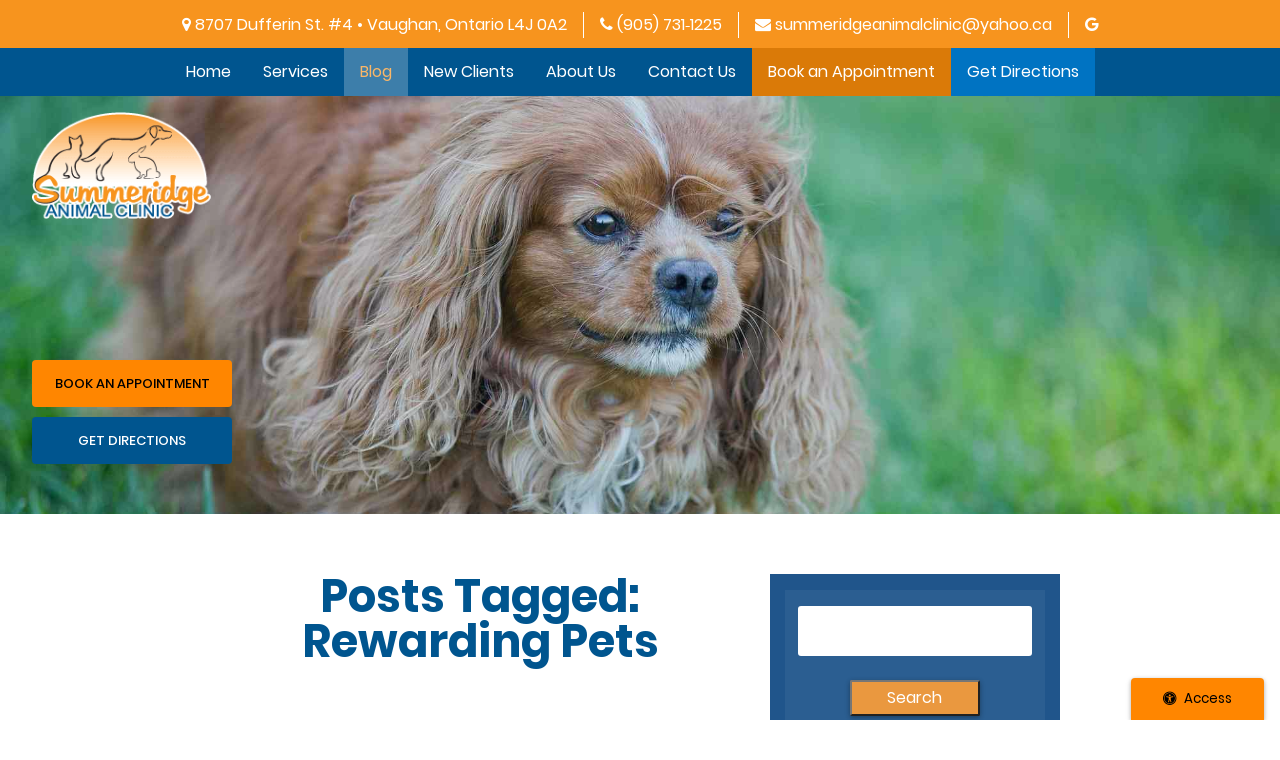

--- FILE ---
content_type: text/html; charset=UTF-8
request_url: https://www.summeridgeanimalclinic.com/blog/tag/rewarding-pets/
body_size: 77816
content:
<!DOCTYPE html>
<html lang="en" class="bi-blog">
    <head>
        <meta charset="utf-8">
        <meta name="google-site-verification" content="cTxdIFcAgYobtx0j5L01tSO5OisrJekek2-KrvO5cKM" />
				    <title>Rewarding Pets Archives | Summeridge Animal Clinic | Summeridge Animal Clinic</title>
            <meta name="description" content="Summeridge Animal Clinic veterinary blog covers a broad range of topics pertaining to current and prospective pet owners." />
				<meta name="viewport" content="width=device-width, initial-scale=1.0">
        <link rel="shortcut icon" href="https://www.summeridgeanimalclinic.com/favicon.ico">
        <link rel="shortcut icon" href="https://www.summeridgeanimalclinic.com/favicon.png">
        <link rel="shortcut icon" sizes="196x196" href="https://www.summeridgeanimalclinic.com/favicon-196.png">
        <link rel="shortcut icon" sizes="128x128" href="https://www.summeridgeanimalclinic.com/favicon-128.png">
        <link rel="apple-touch-icon" sizes="72x72" href="https://www.summeridgeanimalclinic.com/favicon-72.png">
        <link rel="apple-touch-icon" sizes="114x114" href="https://www.summeridgeanimalclinic.com/favicon-114.png">
        <link rel="apple-touch-icon" sizes="128x128" href="https://www.summeridgeanimalclinic.com/favicon-128.png">
        <link rel="apple-touch-icon" sizes="144x144" href="https://www.summeridgeanimalclinic.com/favicon-144.png">
		<link rel="mask-icon" href="https://www.summeridgeanimalclinic.com/favicon.svg">
		<link rel="apple-touch-icon" href="https://www.summeridgeanimalclinic.com/apple-touch-icon.png">
		<meta name="msapplication-config" content="https://www.summeridgeanimalclinic.com/browserconfig.xml">
		<meta name="apple-mobile-web-app-title" content="Summeridge Animal Clinic">
		<meta name="application-name" content="Summeridge Animal Clinic">

            <link rel="preload" fetchpriority="high" as="style" href="/styles/css/styles.css?ver=1.2" media="screen">
        <!-- Preload the LCP image with a high fetchpriority so it starts loading with the stylesheet. -->
        <link rel="preload" fetchpriority="high" as="image" href="/images/banner-2.jpg" type="image/jpeg">
        <link rel="preload" fetchpriority="high" as="image" href="/images/banner-4-500.jpg" type="image/jpeg">
        <link rel="preload" fetchpriority="high" as="image" href="/images/banner-4-800.jpg" type="image/jpeg">
        <link rel="preload" fetchpriority="high" as="image" href="/images/banner-4.jpg" type="image/jpeg">
        <!-- end fetch priority code-->
        <link rel="preload" href="https://www.summeridgeanimalclinic.com/styles/css/font-awesome.min.css" as="style" media="screen">
        <link rel="preload" as="script" href="https://www.beyondindigopets.com/comscripts/jquery-1.11.1.min.js">
        <style>*{opacity: 0;} @font-face{ font-family:'FontAwesome';font-display: block;}</style>
        <link rel="preload" as="script" href="https://cdn.jsdelivr.net/npm/vanilla-lazyload@12.4.0/dist/lazyload.min.js">

		            <link rel="profile" href="http://gmpg.org/xfn/11">
            <link rel="pingback" href="https://www.summeridgeanimalclinic.com/blog/xmlrpc.php">
            <meta name='robots' content='noindex, follow' />
	<style>img:is([sizes="auto" i], [sizes^="auto," i]) { contain-intrinsic-size: 3000px 1500px }</style>
	
	<!-- This site is optimized with the Yoast SEO plugin v26.0 - https://yoast.com/wordpress/plugins/seo/ -->
	<meta property="og:locale" content="en_US" />
	<meta property="og:type" content="article" />
	<meta property="og:title" content="Rewarding Pets Archives | Summeridge Animal Clinic" />
	<meta property="og:url" content="https://www.summeridgeanimalclinic.com/blog/tag/rewarding-pets/" />
	<meta property="og:site_name" content="Summeridge Animal Clinic" />
	<meta property="og:image" content="https://www.summeridgeanimalclinic.com/blog/wp-content/uploads/2022/01/iStock-584885892.jpg" />
	<meta property="og:image:width" content="2184" />
	<meta property="og:image:height" content="1456" />
	<meta property="og:image:type" content="image/jpeg" />
	<script type="application/ld+json" class="yoast-schema-graph">{"@context":"https://schema.org","@graph":[{"@type":"CollectionPage","@id":"https://www.summeridgeanimalclinic.com/blog/tag/rewarding-pets/","url":"https://www.summeridgeanimalclinic.com/blog/tag/rewarding-pets/","name":"Rewarding Pets Archives | Summeridge Animal Clinic","isPartOf":{"@id":"https://www.summeridgeanimalclinic.com/blog/#website"},"breadcrumb":{"@id":"https://www.summeridgeanimalclinic.com/blog/tag/rewarding-pets/#breadcrumb"},"inLanguage":"en-US"},{"@type":"BreadcrumbList","@id":"https://www.summeridgeanimalclinic.com/blog/tag/rewarding-pets/#breadcrumb","itemListElement":[{"@type":"ListItem","position":1,"name":"Home","item":"https://www.summeridgeanimalclinic.com/blog/"},{"@type":"ListItem","position":2,"name":"Rewarding Pets"}]},{"@type":"WebSite","@id":"https://www.summeridgeanimalclinic.com/blog/#website","url":"https://www.summeridgeanimalclinic.com/blog/","name":"Summeridge Animal Clinic","description":"Our Blog","publisher":{"@id":"https://www.summeridgeanimalclinic.com/blog/#organization"},"potentialAction":[{"@type":"SearchAction","target":{"@type":"EntryPoint","urlTemplate":"https://www.summeridgeanimalclinic.com/blog/?s={search_term_string}"},"query-input":{"@type":"PropertyValueSpecification","valueRequired":true,"valueName":"search_term_string"}}],"inLanguage":"en-US"},{"@type":"Organization","@id":"https://www.summeridgeanimalclinic.com/blog/#organization","name":"Summeridge Animal Clinic","url":"https://www.summeridgeanimalclinic.com/blog/","logo":{"@type":"ImageObject","inLanguage":"en-US","@id":"https://www.summeridgeanimalclinic.com/blog/#/schema/logo/image/","url":"https://www.summeridgeanimalclinic.com/blog/wp-content/uploads/2025/09/summeridge-logo.png","contentUrl":"https://www.summeridgeanimalclinic.com/blog/wp-content/uploads/2025/09/summeridge-logo.png","width":211,"height":211,"caption":"Summeridge Animal Clinic"},"image":{"@id":"https://www.summeridgeanimalclinic.com/blog/#/schema/logo/image/"}}]}</script>
	<!-- / Yoast SEO plugin. -->


<link rel="alternate" type="application/rss+xml" title="Summeridge Animal Clinic &raquo; Feed" href="https://www.summeridgeanimalclinic.com/blog/feed/" />
<link rel="alternate" type="application/rss+xml" title="Summeridge Animal Clinic &raquo; Rewarding Pets Tag Feed" href="https://www.summeridgeanimalclinic.com/blog/tag/rewarding-pets/feed/" />
<script type="text/javascript">
/* <![CDATA[ */
window._wpemojiSettings = {"baseUrl":"https:\/\/s.w.org\/images\/core\/emoji\/16.0.1\/72x72\/","ext":".png","svgUrl":"https:\/\/s.w.org\/images\/core\/emoji\/16.0.1\/svg\/","svgExt":".svg","source":{"wpemoji":"https:\/\/www.summeridgeanimalclinic.com\/blog\/wp-includes\/js\/wp-emoji.js?ver=ebd758b7f36125a27784606f6c554eae","twemoji":"https:\/\/www.summeridgeanimalclinic.com\/blog\/wp-includes\/js\/twemoji.js?ver=ebd758b7f36125a27784606f6c554eae"}};
/**
 * @output wp-includes/js/wp-emoji-loader.js
 */

/**
 * Emoji Settings as exported in PHP via _print_emoji_detection_script().
 * @typedef WPEmojiSettings
 * @type {object}
 * @property {?object} source
 * @property {?string} source.concatemoji
 * @property {?string} source.twemoji
 * @property {?string} source.wpemoji
 * @property {?boolean} DOMReady
 * @property {?Function} readyCallback
 */

/**
 * Support tests.
 * @typedef SupportTests
 * @type {object}
 * @property {?boolean} flag
 * @property {?boolean} emoji
 */

/**
 * IIFE to detect emoji support and load Twemoji if needed.
 *
 * @param {Window} window
 * @param {Document} document
 * @param {WPEmojiSettings} settings
 */
( function wpEmojiLoader( window, document, settings ) {
	if ( typeof Promise === 'undefined' ) {
		return;
	}

	var sessionStorageKey = 'wpEmojiSettingsSupports';
	var tests = [ 'flag', 'emoji' ];

	/**
	 * Checks whether the browser supports offloading to a Worker.
	 *
	 * @since 6.3.0
	 *
	 * @private
	 *
	 * @returns {boolean}
	 */
	function supportsWorkerOffloading() {
		return (
			typeof Worker !== 'undefined' &&
			typeof OffscreenCanvas !== 'undefined' &&
			typeof URL !== 'undefined' &&
			URL.createObjectURL &&
			typeof Blob !== 'undefined'
		);
	}

	/**
	 * @typedef SessionSupportTests
	 * @type {object}
	 * @property {number} timestamp
	 * @property {SupportTests} supportTests
	 */

	/**
	 * Get support tests from session.
	 *
	 * @since 6.3.0
	 *
	 * @private
	 *
	 * @returns {?SupportTests} Support tests, or null if not set or older than 1 week.
	 */
	function getSessionSupportTests() {
		try {
			/** @type {SessionSupportTests} */
			var item = JSON.parse(
				sessionStorage.getItem( sessionStorageKey )
			);
			if (
				typeof item === 'object' &&
				typeof item.timestamp === 'number' &&
				new Date().valueOf() < item.timestamp + 604800 && // Note: Number is a week in seconds.
				typeof item.supportTests === 'object'
			) {
				return item.supportTests;
			}
		} catch ( e ) {}
		return null;
	}

	/**
	 * Persist the supports in session storage.
	 *
	 * @since 6.3.0
	 *
	 * @private
	 *
	 * @param {SupportTests} supportTests Support tests.
	 */
	function setSessionSupportTests( supportTests ) {
		try {
			/** @type {SessionSupportTests} */
			var item = {
				supportTests: supportTests,
				timestamp: new Date().valueOf()
			};

			sessionStorage.setItem(
				sessionStorageKey,
				JSON.stringify( item )
			);
		} catch ( e ) {}
	}

	/**
	 * Checks if two sets of Emoji characters render the same visually.
	 *
	 * This is used to determine if the browser is rendering an emoji with multiple data points
	 * correctly. set1 is the emoji in the correct form, using a zero-width joiner. set2 is the emoji
	 * in the incorrect form, using a zero-width space. If the two sets render the same, then the browser
	 * does not support the emoji correctly.
	 *
	 * This function may be serialized to run in a Worker. Therefore, it cannot refer to variables from the containing
	 * scope. Everything must be passed by parameters.
	 *
	 * @since 4.9.0
	 *
	 * @private
	 *
	 * @param {CanvasRenderingContext2D} context 2D Context.
	 * @param {string} set1 Set of Emoji to test.
	 * @param {string} set2 Set of Emoji to test.
	 *
	 * @return {boolean} True if the two sets render the same.
	 */
	function emojiSetsRenderIdentically( context, set1, set2 ) {
		// Cleanup from previous test.
		context.clearRect( 0, 0, context.canvas.width, context.canvas.height );
		context.fillText( set1, 0, 0 );
		var rendered1 = new Uint32Array(
			context.getImageData(
				0,
				0,
				context.canvas.width,
				context.canvas.height
			).data
		);

		// Cleanup from previous test.
		context.clearRect( 0, 0, context.canvas.width, context.canvas.height );
		context.fillText( set2, 0, 0 );
		var rendered2 = new Uint32Array(
			context.getImageData(
				0,
				0,
				context.canvas.width,
				context.canvas.height
			).data
		);

		return rendered1.every( function ( rendered2Data, index ) {
			return rendered2Data === rendered2[ index ];
		} );
	}

	/**
	 * Checks if the center point of a single emoji is empty.
	 *
	 * This is used to determine if the browser is rendering an emoji with a single data point
	 * correctly. The center point of an incorrectly rendered emoji will be empty. A correctly
	 * rendered emoji will have a non-zero value at the center point.
	 *
	 * This function may be serialized to run in a Worker. Therefore, it cannot refer to variables from the containing
	 * scope. Everything must be passed by parameters.
	 *
	 * @since 6.8.2
	 *
	 * @private
	 *
	 * @param {CanvasRenderingContext2D} context 2D Context.
	 * @param {string} emoji Emoji to test.
	 *
	 * @return {boolean} True if the center point is empty.
	 */
	function emojiRendersEmptyCenterPoint( context, emoji ) {
		// Cleanup from previous test.
		context.clearRect( 0, 0, context.canvas.width, context.canvas.height );
		context.fillText( emoji, 0, 0 );

		// Test if the center point (16, 16) is empty (0,0,0,0).
		var centerPoint = context.getImageData(16, 16, 1, 1);
		for ( var i = 0; i < centerPoint.data.length; i++ ) {
			if ( centerPoint.data[ i ] !== 0 ) {
				// Stop checking the moment it's known not to be empty.
				return false;
			}
		}

		return true;
	}

	/**
	 * Determines if the browser properly renders Emoji that Twemoji can supplement.
	 *
	 * This function may be serialized to run in a Worker. Therefore, it cannot refer to variables from the containing
	 * scope. Everything must be passed by parameters.
	 *
	 * @since 4.2.0
	 *
	 * @private
	 *
	 * @param {CanvasRenderingContext2D} context 2D Context.
	 * @param {string} type Whether to test for support of "flag" or "emoji".
	 * @param {Function} emojiSetsRenderIdentically Reference to emojiSetsRenderIdentically function, needed due to minification.
	 * @param {Function} emojiRendersEmptyCenterPoint Reference to emojiRendersEmptyCenterPoint function, needed due to minification.
	 *
	 * @return {boolean} True if the browser can render emoji, false if it cannot.
	 */
	function browserSupportsEmoji( context, type, emojiSetsRenderIdentically, emojiRendersEmptyCenterPoint ) {
		var isIdentical;

		switch ( type ) {
			case 'flag':
				/*
				 * Test for Transgender flag compatibility. Added in Unicode 13.
				 *
				 * To test for support, we try to render it, and compare the rendering to how it would look if
				 * the browser doesn't render it correctly (white flag emoji + transgender symbol).
				 */
				isIdentical = emojiSetsRenderIdentically(
					context,
					'\uD83C\uDFF3\uFE0F\u200D\u26A7\uFE0F', // as a zero-width joiner sequence
					'\uD83C\uDFF3\uFE0F\u200B\u26A7\uFE0F' // separated by a zero-width space
				);

				if ( isIdentical ) {
					return false;
				}

				/*
				 * Test for Sark flag compatibility. This is the least supported of the letter locale flags,
				 * so gives us an easy test for full support.
				 *
				 * To test for support, we try to render it, and compare the rendering to how it would look if
				 * the browser doesn't render it correctly ([C] + [Q]).
				 */
				isIdentical = emojiSetsRenderIdentically(
					context,
					'\uD83C\uDDE8\uD83C\uDDF6', // as the sequence of two code points
					'\uD83C\uDDE8\u200B\uD83C\uDDF6' // as the two code points separated by a zero-width space
				);

				if ( isIdentical ) {
					return false;
				}

				/*
				 * Test for English flag compatibility. England is a country in the United Kingdom, it
				 * does not have a two letter locale code but rather a five letter sub-division code.
				 *
				 * To test for support, we try to render it, and compare the rendering to how it would look if
				 * the browser doesn't render it correctly (black flag emoji + [G] + [B] + [E] + [N] + [G]).
				 */
				isIdentical = emojiSetsRenderIdentically(
					context,
					// as the flag sequence
					'\uD83C\uDFF4\uDB40\uDC67\uDB40\uDC62\uDB40\uDC65\uDB40\uDC6E\uDB40\uDC67\uDB40\uDC7F',
					// with each code point separated by a zero-width space
					'\uD83C\uDFF4\u200B\uDB40\uDC67\u200B\uDB40\uDC62\u200B\uDB40\uDC65\u200B\uDB40\uDC6E\u200B\uDB40\uDC67\u200B\uDB40\uDC7F'
				);

				return ! isIdentical;
			case 'emoji':
				/*
				 * Does Emoji 16.0 cause the browser to go splat?
				 *
				 * To test for Emoji 16.0 support, try to render a new emoji: Splatter.
				 *
				 * The splatter emoji is a single code point emoji. Testing for browser support
				 * required testing the center point of the emoji to see if it is empty.
				 *
				 * 0xD83E 0xDEDF (\uD83E\uDEDF) == 🫟 Splatter.
				 *
				 * When updating this test, please ensure that the emoji is either a single code point
				 * or switch to using the emojiSetsRenderIdentically function and testing with a zero-width
				 * joiner vs a zero-width space.
				 */
				var notSupported = emojiRendersEmptyCenterPoint( context, '\uD83E\uDEDF' );
				return ! notSupported;
		}

		return false;
	}

	/**
	 * Checks emoji support tests.
	 *
	 * This function may be serialized to run in a Worker. Therefore, it cannot refer to variables from the containing
	 * scope. Everything must be passed by parameters.
	 *
	 * @since 6.3.0
	 *
	 * @private
	 *
	 * @param {string[]} tests Tests.
	 * @param {Function} browserSupportsEmoji Reference to browserSupportsEmoji function, needed due to minification.
	 * @param {Function} emojiSetsRenderIdentically Reference to emojiSetsRenderIdentically function, needed due to minification.
	 * @param {Function} emojiRendersEmptyCenterPoint Reference to emojiRendersEmptyCenterPoint function, needed due to minification.
	 *
	 * @return {SupportTests} Support tests.
	 */
	function testEmojiSupports( tests, browserSupportsEmoji, emojiSetsRenderIdentically, emojiRendersEmptyCenterPoint ) {
		var canvas;
		if (
			typeof WorkerGlobalScope !== 'undefined' &&
			self instanceof WorkerGlobalScope
		) {
			canvas = new OffscreenCanvas( 300, 150 ); // Dimensions are default for HTMLCanvasElement.
		} else {
			canvas = document.createElement( 'canvas' );
		}

		var context = canvas.getContext( '2d', { willReadFrequently: true } );

		/*
		 * Chrome on OS X added native emoji rendering in M41. Unfortunately,
		 * it doesn't work when the font is bolder than 500 weight. So, we
		 * check for bold rendering support to avoid invisible emoji in Chrome.
		 */
		context.textBaseline = 'top';
		context.font = '600 32px Arial';

		var supports = {};
		tests.forEach( function ( test ) {
			supports[ test ] = browserSupportsEmoji( context, test, emojiSetsRenderIdentically, emojiRendersEmptyCenterPoint );
		} );
		return supports;
	}

	/**
	 * Adds a script to the head of the document.
	 *
	 * @ignore
	 *
	 * @since 4.2.0
	 *
	 * @param {string} src The url where the script is located.
	 *
	 * @return {void}
	 */
	function addScript( src ) {
		var script = document.createElement( 'script' );
		script.src = src;
		script.defer = true;
		document.head.appendChild( script );
	}

	settings.supports = {
		everything: true,
		everythingExceptFlag: true
	};

	// Create a promise for DOMContentLoaded since the worker logic may finish after the event has fired.
	var domReadyPromise = new Promise( function ( resolve ) {
		document.addEventListener( 'DOMContentLoaded', resolve, {
			once: true
		} );
	} );

	// Obtain the emoji support from the browser, asynchronously when possible.
	new Promise( function ( resolve ) {
		var supportTests = getSessionSupportTests();
		if ( supportTests ) {
			resolve( supportTests );
			return;
		}

		if ( supportsWorkerOffloading() ) {
			try {
				// Note that the functions are being passed as arguments due to minification.
				var workerScript =
					'postMessage(' +
					testEmojiSupports.toString() +
					'(' +
					[
						JSON.stringify( tests ),
						browserSupportsEmoji.toString(),
						emojiSetsRenderIdentically.toString(),
						emojiRendersEmptyCenterPoint.toString()
					].join( ',' ) +
					'));';
				var blob = new Blob( [ workerScript ], {
					type: 'text/javascript'
				} );
				var worker = new Worker( URL.createObjectURL( blob ), { name: 'wpTestEmojiSupports' } );
				worker.onmessage = function ( event ) {
					supportTests = event.data;
					setSessionSupportTests( supportTests );
					worker.terminate();
					resolve( supportTests );
				};
				return;
			} catch ( e ) {}
		}

		supportTests = testEmojiSupports( tests, browserSupportsEmoji, emojiSetsRenderIdentically, emojiRendersEmptyCenterPoint );
		setSessionSupportTests( supportTests );
		resolve( supportTests );
	} )
		// Once the browser emoji support has been obtained from the session, finalize the settings.
		.then( function ( supportTests ) {
			/*
			 * Tests the browser support for flag emojis and other emojis, and adjusts the
			 * support settings accordingly.
			 */
			for ( var test in supportTests ) {
				settings.supports[ test ] = supportTests[ test ];

				settings.supports.everything =
					settings.supports.everything && settings.supports[ test ];

				if ( 'flag' !== test ) {
					settings.supports.everythingExceptFlag =
						settings.supports.everythingExceptFlag &&
						settings.supports[ test ];
				}
			}

			settings.supports.everythingExceptFlag =
				settings.supports.everythingExceptFlag &&
				! settings.supports.flag;

			// Sets DOMReady to false and assigns a ready function to settings.
			settings.DOMReady = false;
			settings.readyCallback = function () {
				settings.DOMReady = true;
			};
		} )
		.then( function () {
			return domReadyPromise;
		} )
		.then( function () {
			// When the browser can not render everything we need to load a polyfill.
			if ( ! settings.supports.everything ) {
				settings.readyCallback();

				var src = settings.source || {};

				if ( src.concatemoji ) {
					addScript( src.concatemoji );
				} else if ( src.wpemoji && src.twemoji ) {
					addScript( src.twemoji );
					addScript( src.wpemoji );
				}
			}
		} );
} )( window, document, window._wpemojiSettings );

/* ]]> */
</script>
<style id='wp-emoji-styles-inline-css' type='text/css'>

	img.wp-smiley, img.emoji {
		display: inline !important;
		border: none !important;
		box-shadow: none !important;
		height: 1em !important;
		width: 1em !important;
		margin: 0 0.07em !important;
		vertical-align: -0.1em !important;
		background: none !important;
		padding: 0 !important;
	}
</style>
<link rel='stylesheet' id='wp-block-library-css' href='https://www.summeridgeanimalclinic.com/blog/wp-includes/css/dist/block-library/style.css?ver=ebd758b7f36125a27784606f6c554eae' type='text/css' media='all' />
<style id='classic-theme-styles-inline-css' type='text/css'>
/**
 * These rules are needed for backwards compatibility.
 * They should match the button element rules in the base theme.json file.
 */
.wp-block-button__link {
	color: #ffffff;
	background-color: #32373c;
	border-radius: 9999px; /* 100% causes an oval, but any explicit but really high value retains the pill shape. */

	/* This needs a low specificity so it won't override the rules from the button element if defined in theme.json. */
	box-shadow: none;
	text-decoration: none;

	/* The extra 2px are added to size solids the same as the outline versions.*/
	padding: calc(0.667em + 2px) calc(1.333em + 2px);

	font-size: 1.125em;
}

.wp-block-file__button {
	background: #32373c;
	color: #ffffff;
	text-decoration: none;
}

</style>
<style id='global-styles-inline-css' type='text/css'>
:root{--wp--preset--aspect-ratio--square: 1;--wp--preset--aspect-ratio--4-3: 4/3;--wp--preset--aspect-ratio--3-4: 3/4;--wp--preset--aspect-ratio--3-2: 3/2;--wp--preset--aspect-ratio--2-3: 2/3;--wp--preset--aspect-ratio--16-9: 16/9;--wp--preset--aspect-ratio--9-16: 9/16;--wp--preset--color--black: #000000;--wp--preset--color--cyan-bluish-gray: #abb8c3;--wp--preset--color--white: #ffffff;--wp--preset--color--pale-pink: #f78da7;--wp--preset--color--vivid-red: #cf2e2e;--wp--preset--color--luminous-vivid-orange: #ff6900;--wp--preset--color--luminous-vivid-amber: #fcb900;--wp--preset--color--light-green-cyan: #7bdcb5;--wp--preset--color--vivid-green-cyan: #00d084;--wp--preset--color--pale-cyan-blue: #8ed1fc;--wp--preset--color--vivid-cyan-blue: #0693e3;--wp--preset--color--vivid-purple: #9b51e0;--wp--preset--gradient--vivid-cyan-blue-to-vivid-purple: linear-gradient(135deg,rgba(6,147,227,1) 0%,rgb(155,81,224) 100%);--wp--preset--gradient--light-green-cyan-to-vivid-green-cyan: linear-gradient(135deg,rgb(122,220,180) 0%,rgb(0,208,130) 100%);--wp--preset--gradient--luminous-vivid-amber-to-luminous-vivid-orange: linear-gradient(135deg,rgba(252,185,0,1) 0%,rgba(255,105,0,1) 100%);--wp--preset--gradient--luminous-vivid-orange-to-vivid-red: linear-gradient(135deg,rgba(255,105,0,1) 0%,rgb(207,46,46) 100%);--wp--preset--gradient--very-light-gray-to-cyan-bluish-gray: linear-gradient(135deg,rgb(238,238,238) 0%,rgb(169,184,195) 100%);--wp--preset--gradient--cool-to-warm-spectrum: linear-gradient(135deg,rgb(74,234,220) 0%,rgb(151,120,209) 20%,rgb(207,42,186) 40%,rgb(238,44,130) 60%,rgb(251,105,98) 80%,rgb(254,248,76) 100%);--wp--preset--gradient--blush-light-purple: linear-gradient(135deg,rgb(255,206,236) 0%,rgb(152,150,240) 100%);--wp--preset--gradient--blush-bordeaux: linear-gradient(135deg,rgb(254,205,165) 0%,rgb(254,45,45) 50%,rgb(107,0,62) 100%);--wp--preset--gradient--luminous-dusk: linear-gradient(135deg,rgb(255,203,112) 0%,rgb(199,81,192) 50%,rgb(65,88,208) 100%);--wp--preset--gradient--pale-ocean: linear-gradient(135deg,rgb(255,245,203) 0%,rgb(182,227,212) 50%,rgb(51,167,181) 100%);--wp--preset--gradient--electric-grass: linear-gradient(135deg,rgb(202,248,128) 0%,rgb(113,206,126) 100%);--wp--preset--gradient--midnight: linear-gradient(135deg,rgb(2,3,129) 0%,rgb(40,116,252) 100%);--wp--preset--font-size--small: 13px;--wp--preset--font-size--medium: 20px;--wp--preset--font-size--large: 36px;--wp--preset--font-size--x-large: 42px;--wp--preset--spacing--20: 0.44rem;--wp--preset--spacing--30: 0.67rem;--wp--preset--spacing--40: 1rem;--wp--preset--spacing--50: 1.5rem;--wp--preset--spacing--60: 2.25rem;--wp--preset--spacing--70: 3.38rem;--wp--preset--spacing--80: 5.06rem;--wp--preset--shadow--natural: 6px 6px 9px rgba(0, 0, 0, 0.2);--wp--preset--shadow--deep: 12px 12px 50px rgba(0, 0, 0, 0.4);--wp--preset--shadow--sharp: 6px 6px 0px rgba(0, 0, 0, 0.2);--wp--preset--shadow--outlined: 6px 6px 0px -3px rgba(255, 255, 255, 1), 6px 6px rgba(0, 0, 0, 1);--wp--preset--shadow--crisp: 6px 6px 0px rgba(0, 0, 0, 1);}:where(.is-layout-flex){gap: 0.5em;}:where(.is-layout-grid){gap: 0.5em;}body .is-layout-flex{display: flex;}.is-layout-flex{flex-wrap: wrap;align-items: center;}.is-layout-flex > :is(*, div){margin: 0;}body .is-layout-grid{display: grid;}.is-layout-grid > :is(*, div){margin: 0;}:where(.wp-block-columns.is-layout-flex){gap: 2em;}:where(.wp-block-columns.is-layout-grid){gap: 2em;}:where(.wp-block-post-template.is-layout-flex){gap: 1.25em;}:where(.wp-block-post-template.is-layout-grid){gap: 1.25em;}.has-black-color{color: var(--wp--preset--color--black) !important;}.has-cyan-bluish-gray-color{color: var(--wp--preset--color--cyan-bluish-gray) !important;}.has-white-color{color: var(--wp--preset--color--white) !important;}.has-pale-pink-color{color: var(--wp--preset--color--pale-pink) !important;}.has-vivid-red-color{color: var(--wp--preset--color--vivid-red) !important;}.has-luminous-vivid-orange-color{color: var(--wp--preset--color--luminous-vivid-orange) !important;}.has-luminous-vivid-amber-color{color: var(--wp--preset--color--luminous-vivid-amber) !important;}.has-light-green-cyan-color{color: var(--wp--preset--color--light-green-cyan) !important;}.has-vivid-green-cyan-color{color: var(--wp--preset--color--vivid-green-cyan) !important;}.has-pale-cyan-blue-color{color: var(--wp--preset--color--pale-cyan-blue) !important;}.has-vivid-cyan-blue-color{color: var(--wp--preset--color--vivid-cyan-blue) !important;}.has-vivid-purple-color{color: var(--wp--preset--color--vivid-purple) !important;}.has-black-background-color{background-color: var(--wp--preset--color--black) !important;}.has-cyan-bluish-gray-background-color{background-color: var(--wp--preset--color--cyan-bluish-gray) !important;}.has-white-background-color{background-color: var(--wp--preset--color--white) !important;}.has-pale-pink-background-color{background-color: var(--wp--preset--color--pale-pink) !important;}.has-vivid-red-background-color{background-color: var(--wp--preset--color--vivid-red) !important;}.has-luminous-vivid-orange-background-color{background-color: var(--wp--preset--color--luminous-vivid-orange) !important;}.has-luminous-vivid-amber-background-color{background-color: var(--wp--preset--color--luminous-vivid-amber) !important;}.has-light-green-cyan-background-color{background-color: var(--wp--preset--color--light-green-cyan) !important;}.has-vivid-green-cyan-background-color{background-color: var(--wp--preset--color--vivid-green-cyan) !important;}.has-pale-cyan-blue-background-color{background-color: var(--wp--preset--color--pale-cyan-blue) !important;}.has-vivid-cyan-blue-background-color{background-color: var(--wp--preset--color--vivid-cyan-blue) !important;}.has-vivid-purple-background-color{background-color: var(--wp--preset--color--vivid-purple) !important;}.has-black-border-color{border-color: var(--wp--preset--color--black) !important;}.has-cyan-bluish-gray-border-color{border-color: var(--wp--preset--color--cyan-bluish-gray) !important;}.has-white-border-color{border-color: var(--wp--preset--color--white) !important;}.has-pale-pink-border-color{border-color: var(--wp--preset--color--pale-pink) !important;}.has-vivid-red-border-color{border-color: var(--wp--preset--color--vivid-red) !important;}.has-luminous-vivid-orange-border-color{border-color: var(--wp--preset--color--luminous-vivid-orange) !important;}.has-luminous-vivid-amber-border-color{border-color: var(--wp--preset--color--luminous-vivid-amber) !important;}.has-light-green-cyan-border-color{border-color: var(--wp--preset--color--light-green-cyan) !important;}.has-vivid-green-cyan-border-color{border-color: var(--wp--preset--color--vivid-green-cyan) !important;}.has-pale-cyan-blue-border-color{border-color: var(--wp--preset--color--pale-cyan-blue) !important;}.has-vivid-cyan-blue-border-color{border-color: var(--wp--preset--color--vivid-cyan-blue) !important;}.has-vivid-purple-border-color{border-color: var(--wp--preset--color--vivid-purple) !important;}.has-vivid-cyan-blue-to-vivid-purple-gradient-background{background: var(--wp--preset--gradient--vivid-cyan-blue-to-vivid-purple) !important;}.has-light-green-cyan-to-vivid-green-cyan-gradient-background{background: var(--wp--preset--gradient--light-green-cyan-to-vivid-green-cyan) !important;}.has-luminous-vivid-amber-to-luminous-vivid-orange-gradient-background{background: var(--wp--preset--gradient--luminous-vivid-amber-to-luminous-vivid-orange) !important;}.has-luminous-vivid-orange-to-vivid-red-gradient-background{background: var(--wp--preset--gradient--luminous-vivid-orange-to-vivid-red) !important;}.has-very-light-gray-to-cyan-bluish-gray-gradient-background{background: var(--wp--preset--gradient--very-light-gray-to-cyan-bluish-gray) !important;}.has-cool-to-warm-spectrum-gradient-background{background: var(--wp--preset--gradient--cool-to-warm-spectrum) !important;}.has-blush-light-purple-gradient-background{background: var(--wp--preset--gradient--blush-light-purple) !important;}.has-blush-bordeaux-gradient-background{background: var(--wp--preset--gradient--blush-bordeaux) !important;}.has-luminous-dusk-gradient-background{background: var(--wp--preset--gradient--luminous-dusk) !important;}.has-pale-ocean-gradient-background{background: var(--wp--preset--gradient--pale-ocean) !important;}.has-electric-grass-gradient-background{background: var(--wp--preset--gradient--electric-grass) !important;}.has-midnight-gradient-background{background: var(--wp--preset--gradient--midnight) !important;}.has-small-font-size{font-size: var(--wp--preset--font-size--small) !important;}.has-medium-font-size{font-size: var(--wp--preset--font-size--medium) !important;}.has-large-font-size{font-size: var(--wp--preset--font-size--large) !important;}.has-x-large-font-size{font-size: var(--wp--preset--font-size--x-large) !important;}
:where(.wp-block-post-template.is-layout-flex){gap: 1.25em;}:where(.wp-block-post-template.is-layout-grid){gap: 1.25em;}
:where(.wp-block-columns.is-layout-flex){gap: 2em;}:where(.wp-block-columns.is-layout-grid){gap: 2em;}
:root :where(.wp-block-pullquote){font-size: 1.5em;line-height: 1.6;}
</style>
<script type="text/javascript" src="https://www.summeridgeanimalclinic.com/blog/wp-includes/js/jquery/jquery.js?ver=3.7.1" id="jquery-core-js"></script>
<script type="text/javascript" src="https://www.summeridgeanimalclinic.com/blog/wp-includes/js/jquery/jquery-migrate.js?ver=3.4.1" id="jquery-migrate-js"></script>
<link rel="https://api.w.org/" href="https://www.summeridgeanimalclinic.com/blog/wp-json/" /><link rel="alternate" title="JSON" type="application/json" href="https://www.summeridgeanimalclinic.com/blog/wp-json/wp/v2/tags/77" /><link rel="EditURI" type="application/rsd+xml" title="RSD" href="https://www.summeridgeanimalclinic.com/blog/xmlrpc.php?rsd" />

<script type="text/javascript">
(function(url){
	if(/(?:Chrome\/26\.0\.1410\.63 Safari\/537\.31|WordfenceTestMonBot)/.test(navigator.userAgent)){ return; }
	var addEvent = function(evt, handler) {
		if (window.addEventListener) {
			document.addEventListener(evt, handler, false);
		} else if (window.attachEvent) {
			document.attachEvent('on' + evt, handler);
		}
	};
	var removeEvent = function(evt, handler) {
		if (window.removeEventListener) {
			document.removeEventListener(evt, handler, false);
		} else if (window.detachEvent) {
			document.detachEvent('on' + evt, handler);
		}
	};
	var evts = 'contextmenu dblclick drag dragend dragenter dragleave dragover dragstart drop keydown keypress keyup mousedown mousemove mouseout mouseover mouseup mousewheel scroll'.split(' ');
	var logHuman = function() {
		if (window.wfLogHumanRan) { return; }
		window.wfLogHumanRan = true;
		var wfscr = document.createElement('script');
		wfscr.type = 'text/javascript';
		wfscr.async = true;
		wfscr.src = url + '&r=' + Math.random();
		(document.getElementsByTagName('head')[0]||document.getElementsByTagName('body')[0]).appendChild(wfscr);
		for (var i = 0; i < evts.length; i++) {
			removeEvent(evts[i], logHuman);
		}
	};
	for (var i = 0; i < evts.length; i++) {
		addEvent(evts[i], logHuman);
	}
})('//www.summeridgeanimalclinic.com/blog/?wordfence_lh=1&hid=7C2CE336DD0F225EA0A0604979917FC2');
</script>		        <style>*{opacity: 0;}</style>
        <script type="application/ld+json">
            {
                "@context": "https://schema.org",
            	"@type": ["VeterinaryCare","LocalBusiness"],
                "name": "Summeridge Animal Clinic",
                "url": "https://www.summeridgeanimalclinic.com",
                "logo": "https://www.summeridgeanimalclinic.com/images/summeridge-logo.png",
                "address": {
                  "@type": "PostalAddress",
                  "streetAddress": "8707 Dufferin St. #4",
                  "addressLocality": "Vaughan",
                  "addressRegion": "Ontario",
                  "postalCode": "L4J 0A2",
                  "addressCountry": "Canada"
                },
                "telephone": "+1-905-731-1225",
                "email": "",
                "description": "The veterinarians and staff at Summeridge Animal Clinic are committed to setting a high standard of veterinary care for Thornhill Vaughan area pets.",
                "openingHours": [
                  "Mo 09:00-19:00",
                  "Tu 09:00-19:00",
                  "We 09:00-19:00",
                  "Th 09:00-19:00",
                  "Fr 09:00-18:00",
                  "Sa 09:00-12:00"
                ],
                "sameAs": [
                  "https://www.facebook.com/SummeridgeAnimalClinic",
                  "https://twitter.com/SummeridgeVet",
                  "https://goo.gl/maps/w6kskfQhb7F2",
                  "https://www.pinterest.com/summeridgeac1/",
                  "https://www.youtube.com/channel/UCSjYY-GUs3mNFQ6MkXULcCA"
                ]
            }
        </script>
        <!-- Start Google Analytics Code -->
        <!-- Google Tag Manager -->
<script>(function(w,d,s,l,i){w[l]=w[l]||[];w[l].push({'gtm.start':
new Date().getTime(),event:'gtm.js'});var f=d.getElementsByTagName(s)[0],
j=d.createElement(s),dl=l!='dataLayer'?'&l='+l:'';j.async=true;j.src=
'https://www.googletagmanager.com/gtm.js?id='+i+dl;f.parentNode.insertBefore(j,f);
})(window,document,'script','dataLayer','GTM-TWVNMZB');</script>
<!-- End Google Tag Manager -->
        <!-- End Google Analytics Code -->
        <meta name="facebook-domain-verification" content="myl5jz8g9ewsh35r3ihkhh1kh8t0o2" />
    </head>
    <body>
<!-- Google Tag Manager (noscript) -->
<noscript><iframe src="https://www.googletagmanager.com/ns.html?id=GTM-TWVNMZB"
height="0" width="0" style="display:none;visibility:hidden"></iframe></noscript>
<!-- End Google Tag Manager (noscript) -->
        <div class="bi-accesibility-button"><button id="bi-access"><span class="fa fa-universal-access"></span>Access</button></div> 

               
        <header class="bi-header">
            <div class="bi-header-top">
                <div class="bi-container">
                    <div class="bi-header bi-clearfix">
                        <div class="bi-logo">
                            <a href="https://www.summeridgeanimalclinic.com/" class=""><img src="https://www.summeridgeanimalclinic.com//images/summeridge-logo.png" alt="Summeridge Animal Clinic" title="Summeridge Animal Clinic" width="179" height="107"><span class="screen-reader">Summeridge Animal Clinic</span></a>
                        </div>            
                        <div class="bi-header-nav">
                            <ul class="bi-header-contact">
                                <li><a href="https://goo.gl/maps/9WQTgMokoFP2" class="bi-top-location" target="_blank" rel="noopener"><span class="bi-contact-marker"><i class="fa fa-map-marker"></i></span> <span class="bi-contact-text">8707 Dufferin St. #4 • Vaughan, Ontario L4J 0A2</span></a></li>
                                <li><a href="tel:+1-905-731-1225" class="bi-top-phone"><span class="bi-contact-marker"><i class="fa fa-phone"></i></span> <span class="bi-contact-text">(905)&nbsp;731&#8209;1225</span></a></li>
                                <li><a href="mailto:summeridgeanimalclinic@yahoo.ca" class="bi-top-email"><span class="bi-contact-marker"><i class="fa fa-envelope"></i></span> <span class="bi-contact-text">summeridgeanimalclinic@yahoo.ca</span></a></li>
                                <!--<li><a href="https://twitter.com/SummeridgeVet" class="fa fa-twitter" target="_blank" rel="noopener">twitter</a></li>-->
                                <!--<li><a href="https://www.facebook.com/SummeridgeAnimalClinic" class="fa fa-facebook" target="_blank" rel="noopener">facebook</a></li>-->
                                <!--<li><a href="https://www.youtube.com/channel/UCSjYY-GUs3mNFQ6MkXULcCA" class="fa fa-youtube-play" target="_blank" rel="noopener">youtube</a></li>-->
                                <!--<li><a href="https://www.pinterest.com/summeridgeac1/" class="fa fa-pinterest" target="_blank" rel="noopener">pinterest</a></li>-->
                                <li><a href="https://goo.gl/maps/w6kskfQhb7F2" target="_blank" rel="noopener"><i class="fa fa-google"></i></a></li>
                            </ul>
                        </div>
                    </div> 
                </div>
            </div>
        </header>
	    <div class="bi-nav-container">
    <div class="bi-nav-controllers">
        <div class="">
            <p>
                <button aria-label="menu" id="bi-nav-controller">Menu</button>
                <button class="bi-contact-controller">Contact</button>
            </p>
        </div>
    </div>
    <nav class="bi-main-nav">
        <ul class="bi-nav">            
            <li><a  href="/">Home</a></li>
            <li>
                <a  href="/veterinary-services/">Services</a>
                <ul class="bi-subnav">  
                    <!--<li><a  href="/veterinary-services/cancer-treatment.html">Cancer Treatment</a></li>
                    <li><a  href="/veterinary-services/cardiology.html">Cardiology</a></li> -->
                    <li><a  href="/veterinary-services/cat-health.html">Cat Health</a></li>
                    <li><a  href="/veterinary-services/dental-care.html">Dental Care</a></li>
                    <!--  <li><a  href="/veterinary-services/dermatology.html">Dermatology</a></li> -->
                    <li><a  href="/veterinary-services/diagnostics-and-lab.html">Diagnostics &amp; Lab</a></li>
                    <!--<li><a  href="/veterinary-services/exotic-pet-care.html">Exotic Pet Care</a></li>-->
                    <!-- <li><a  href="/veterinary-services/eye-care.html">Eye Care</a></li> -->
                    <li><a  href="/veterinary-services/internal-medicine.html">Internal Medicine</a></li>
                    <li><a  href="/veterinary-services/preventive-health.html">Preventive Health</a></li>
                    <li><a  href="/veterinary-services/surgery.html">Surgery</a></li>
                </ul>
            </li>
            <li><a  class="on" href="/blog/">Blog</a></li>
            <li>
                <a  href="/new-clients/">New Clients</a>
                <ul class="bi-subnav">
                    <li><a  href="/forms/new-client.html">New Client Form</a></li>
                    <li><a  href="/forms/appointment.html">Book an Appointment</a></li>  
                </ul>
            </li>
            <li><a  href="/about-us/">About Us</a>                        
                <ul class="bi-subnav">
                    <li><a  href="/staff/">Veterinary Team</a></li>
                    <li><a  href="/about-us/hospital-tour.html">Hospital Tour</a></li>
                    <!--<li><a  href="/petmems/">Pet Memorials</a></li>
                    <li><a  href="/reviews/index.html">Review Us</a></li> -->
                </ul>
            </li>
            <li><a  href="/contact-us/">Contact Us</a>
                <ul class="bi-subnav bi-mobile-only">
                    <li class=""><a href="https://goo.gl/maps/9WQTgMokoFP2" class="bi-top-location" target="_blank" rel="noopener">8707 Dufferin St. #4 • Vaughan, Ontario L4J 0A2</a></li>
                    <li class="bi-mobile-only"><a href="tel:+1-905-731-1225" class="bi-top-phone">(905)&nbsp;731&#8209;1225</a></li>
                    <li class="bi-mobile-only"><a href="mailto:summeridgeanimalclinic@yahoo.ca" class="bi-top-email">summeridgeanimalclinic@yahoo.ca</a></li>
                    <li class="bi-mobile-only"><a href="https://goo.gl/maps/w6kskfQhb7F2" target="_blank" rel="noopener">Google Listing</a></li>
                </ul>
            </li>
            <li><a href="https://www.summeridgeanimalclinic.com/forms/appointment.html" class="bi-appointment">Book an Appointment</a></li>
            <li><a href="https://goo.gl/maps/9WQTgMokoFP2" class="bi-directions" target="_blank" rel="noopener"> Get Directions</a></li>
        </ul>
    </nav>
</div>
 

            <div class="bi-inner-wrapper">
        <div class="bi-aboutus-bcg">
            <div class="bi-innercontent">
                <div class="bi-banner-content">
                    <div class="bi-banner-content-left">
                        <!--<h3></h3>
                        <h1>Posts Tagged: Rewarding Pets</h1>-->
                        <a href="https://www.summeridgeanimalclinic.com/forms/appointment.html" class="bi-btn bi-appoint-btn">Book an Appointment</a>
                        <a href="https://www.summeridgeanimalclinic.com/contact-us/" class="bi-btn bi-direction-btn"> Get Directions</a>
                    </div>
                </div>
            </div>
        </div>
    </div>
                    <div class="bi-about-wrapper">
                <div class="bi-container">
                    <div class="bi-grid-row">
                        <div class="bi-grid-8">
                        <div class="bi-title-section">
                    <h1>Posts Tagged: Rewarding Pets</h1>
                </div>
	<div id="primary">
		<div id="content" role="main">
			
					<article class="blog-post">
				<h2 class="blog-title">
					<a href="https://www.summeridgeanimalclinic.com/blog/reward-your-pet/">
						Good Boy! How to Reward Your Pet Without Treats					</a>
				</h2>
				<div class="blog-post-meta clearfix">
					October 17, 2016 
					by 
					Summeridge Animal Clinic Staff				</div>
				<div class="blog-content">
					<p><span style="font-weight: 400;"><img fetchpriority="high" decoding="async" class="alignleft size-medium wp-image-1565" src="https://www.summeridgeanimalclinic.com/blog/wp-content/uploads/2016/10/Summeridge_iStock_78562451_LARGE-1600x1065.jpg" alt="Girl and her dog walking in a park" width="1600" height="1065" srcset="https://www.summeridgeanimalclinic.com/blog/wp-content/uploads/2016/10/Summeridge_iStock_78562451_LARGE-1600x1065.jpg 1600w, https://www.summeridgeanimalclinic.com/blog/wp-content/uploads/2016/10/Summeridge_iStock_78562451_LARGE-900x599.jpg 900w" sizes="(max-width: 1600px) 100vw, 1600px" /></span><span style="font-weight: 400;">Most pet owners are guilty of falling back on treats as the “old, reliable” way to appease their pets. Granted, treats are an easy solution, especially when pressed for time. However, because it’s important to reward your pet for good behaviour (especially during </span><a href="https://www.summeridgeanimalclinic.com/blog/train-your-cat/"><span style="font-weight: 400;">training</span></a><span style="font-weight: 400;">), it’s easy to see how a few treats here and there can quickly become a big problem.</span></p>
<p><span style="font-weight: 400;">With more than 50% of all pets being overweight or obese, resisting this old standby may save your pet from the </span><a href="https://www.summeridgeanimalclinic.com/blog/pet-joint-care-it-all-hinges-on-this/"><span style="font-weight: 400;">health problems associated with weight gain</span></a><span style="font-weight: 400;"> and obesity. Thankfully, there are many ways to express your affection without the use of food or treats.</span> <a href="https://www.summeridgeanimalclinic.com/blog/reward-your-pet/#more-1564" class="more-link">Continue&#8230;</a></p>
									</div>
				<div class="blog-post-meta clearfix">
					<div class="blog-tags"><span>Tags: </span>  <a href="https://www.summeridgeanimalclinic.com/blog/tag/pet-rewards/" rel="tag">Pet Rewards</a> | <a href="https://www.summeridgeanimalclinic.com/blog/tag/pet-training/" rel="tag">Pet Training</a> | <a href="https://www.summeridgeanimalclinic.com/blog/tag/pet-treats/" rel="tag">Pet Treats</a> | <a href="https://www.summeridgeanimalclinic.com/blog/tag/rewarding-pets/" rel="tag">Rewarding Pets</a></div>
					<div class="blog-category"><span>Posted in: </span> <a href="https://www.summeridgeanimalclinic.com/blog/category/training-behavior/" rel="category tag">Training &amp; Behavior</a></div>
				</div>
			</article>
						
			<div id="pagination" class="blog-navigation clearfix">
				<div class="blog-previous"></div>
				<div class="blog-next"></div>
			</div>
			
					
		 </div>
	</div>

                                </div>
                        <div class="bi-grid-4 bi-blog-sidebar">
                            <nav class="bi-side-nav"><form role="search" method="get" id="searchform" class="searchform" action="https://www.summeridgeanimalclinic.com/blog/">
				<div>
					<label class="screen-reader-text" for="s">Search for:</label>
					<input type="text" value="" name="s" id="s" />
					<input type="submit" id="searchsubmit" value="Search" />
				</div>
			</form></nav>
		<nav class="bi-side-nav">
		<h2><span>Recent Posts</span></h2>
		<ul>
											<li>
					<a href="https://www.summeridgeanimalclinic.com/blog/common-skin-issues-for-dogs-and-cats/">Common Skin Issues for Dogs and Cats</a>
									</li>
											<li>
					<a href="https://www.summeridgeanimalclinic.com/blog/your-guide-to-pocket-pet-care/">Your Guide to Pocket Pet Care</a>
									</li>
											<li>
					<a href="https://www.summeridgeanimalclinic.com/blog/how-often-should-i-walk-my-dog/">How Often Should I Walk My Dog?</a>
									</li>
											<li>
					<a href="https://www.summeridgeanimalclinic.com/blog/pet-safe-houseplants-do-they-really-exist/">Pet-Safe Houseplants: Do They Really Exist?</a>
									</li>
											<li>
					<a href="https://www.summeridgeanimalclinic.com/blog/common-bulldog-health-issues/">Common Bulldog Health Issues</a>
									</li>
					</ul>

		</nav><nav class="bi-side-nav"><h2><span>Categories</span></h2>
			<ul>
					<li class="cat-item cat-item-81"><a href="https://www.summeridgeanimalclinic.com/blog/category/exercise-nutrition-obesity/">Exercise Nutrition &amp; Obesity</a>
</li>
	<li class="cat-item cat-item-137"><a href="https://www.summeridgeanimalclinic.com/blog/category/exotic-pets/">Exotic Pets</a>
</li>
	<li class="cat-item cat-item-138"><a href="https://www.summeridgeanimalclinic.com/blog/category/fleas-ticks-heartworm/">Fleas Ticks &amp; Heartworm</a>
</li>
	<li class="cat-item cat-item-113"><a href="https://www.summeridgeanimalclinic.com/blog/category/for-the-dogs/">For The Dogs</a>
</li>
	<li class="cat-item cat-item-139"><a href="https://www.summeridgeanimalclinic.com/blog/category/pet-dental-care/">Pet Dental Care</a>
</li>
	<li class="cat-item cat-item-140"><a href="https://www.summeridgeanimalclinic.com/blog/category/pet-emergencies-first-aid/">Pet Emergencies &amp; First Aid</a>
</li>
	<li class="cat-item cat-item-141"><a href="https://www.summeridgeanimalclinic.com/blog/category/pet-grooming-style/">Pet Grooming &amp; Style</a>
</li>
	<li class="cat-item cat-item-21"><a href="https://www.summeridgeanimalclinic.com/blog/category/pet-health-wellness/">Pet Health &amp; Wellness</a>
</li>
	<li class="cat-item cat-item-144"><a href="https://www.summeridgeanimalclinic.com/blog/category/pet-rescue-adoption/">Pet Rescue &amp; Adoption</a>
</li>
	<li class="cat-item cat-item-25"><a href="https://www.summeridgeanimalclinic.com/blog/category/pet-safety/">Pet Safety</a>
</li>
	<li class="cat-item cat-item-122"><a href="https://www.summeridgeanimalclinic.com/blog/category/pet-toxins/">Pet Toxins</a>
</li>
	<li class="cat-item cat-item-101"><a href="https://www.summeridgeanimalclinic.com/blog/category/pet-travel-boarding/">Pet Travel &amp; Boarding</a>
</li>
	<li class="cat-item cat-item-145"><a href="https://www.summeridgeanimalclinic.com/blog/category/pet-friendly-holidays/">Pet-Friendly Holidays</a>
</li>
	<li class="cat-item cat-item-90"><a href="https://www.summeridgeanimalclinic.com/blog/category/seasonal-pet-care/">Seasonal Pet Care</a>
</li>
	<li class="cat-item cat-item-131"><a href="https://www.summeridgeanimalclinic.com/blog/category/senior-pet-care/">Senior Pet Care</a>
</li>
	<li class="cat-item cat-item-15"><a href="https://www.summeridgeanimalclinic.com/blog/category/summeridge-animal-clinic-news/">Summeridge Animal Clinic News</a>
</li>
	<li class="cat-item cat-item-148"><a href="https://www.summeridgeanimalclinic.com/blog/category/cats-meow/">The Cat&#039;s Meow</a>
</li>
	<li class="cat-item cat-item-149"><a href="https://www.summeridgeanimalclinic.com/blog/category/great-outdoors/">The Great Outdoors</a>
</li>
	<li class="cat-item cat-item-132"><a href="https://www.summeridgeanimalclinic.com/blog/category/the-surgical-suite/">The Surgical Suite</a>
</li>
	<li class="cat-item cat-item-150"><a href="https://www.summeridgeanimalclinic.com/blog/category/training-behavior/">Training &amp; Behavior</a>
</li>
	<li class="cat-item cat-item-1"><a href="https://www.summeridgeanimalclinic.com/blog/category/uncategorized/">Uncategorized</a>
</li>
	<li class="cat-item cat-item-151"><a href="https://www.summeridgeanimalclinic.com/blog/category/you-your-pet/">You &amp; Your Pet</a>
</li>
			</ul>

			</nav><nav class="bi-side-nav"><h2><span>Archives</span></h2>		<label class="screen-reader-text" for="archives-dropdown-2">Archives</label>
		<select id="archives-dropdown-2" name="archive-dropdown">
			
			<option value="">Select Month</option>
				<option value='https://www.summeridgeanimalclinic.com/blog/2022/01/'> January 2022 </option>
	<option value='https://www.summeridgeanimalclinic.com/blog/2021/12/'> December 2021 </option>
	<option value='https://www.summeridgeanimalclinic.com/blog/2021/11/'> November 2021 </option>
	<option value='https://www.summeridgeanimalclinic.com/blog/2021/10/'> October 2021 </option>
	<option value='https://www.summeridgeanimalclinic.com/blog/2021/09/'> September 2021 </option>
	<option value='https://www.summeridgeanimalclinic.com/blog/2021/08/'> August 2021 </option>
	<option value='https://www.summeridgeanimalclinic.com/blog/2021/07/'> July 2021 </option>
	<option value='https://www.summeridgeanimalclinic.com/blog/2021/06/'> June 2021 </option>
	<option value='https://www.summeridgeanimalclinic.com/blog/2021/05/'> May 2021 </option>
	<option value='https://www.summeridgeanimalclinic.com/blog/2021/04/'> April 2021 </option>
	<option value='https://www.summeridgeanimalclinic.com/blog/2021/03/'> March 2021 </option>
	<option value='https://www.summeridgeanimalclinic.com/blog/2021/02/'> February 2021 </option>
	<option value='https://www.summeridgeanimalclinic.com/blog/2021/01/'> January 2021 </option>
	<option value='https://www.summeridgeanimalclinic.com/blog/2020/12/'> December 2020 </option>
	<option value='https://www.summeridgeanimalclinic.com/blog/2020/11/'> November 2020 </option>
	<option value='https://www.summeridgeanimalclinic.com/blog/2020/10/'> October 2020 </option>
	<option value='https://www.summeridgeanimalclinic.com/blog/2020/09/'> September 2020 </option>
	<option value='https://www.summeridgeanimalclinic.com/blog/2020/08/'> August 2020 </option>
	<option value='https://www.summeridgeanimalclinic.com/blog/2020/07/'> July 2020 </option>
	<option value='https://www.summeridgeanimalclinic.com/blog/2020/06/'> June 2020 </option>
	<option value='https://www.summeridgeanimalclinic.com/blog/2020/05/'> May 2020 </option>
	<option value='https://www.summeridgeanimalclinic.com/blog/2020/04/'> April 2020 </option>
	<option value='https://www.summeridgeanimalclinic.com/blog/2020/03/'> March 2020 </option>
	<option value='https://www.summeridgeanimalclinic.com/blog/2020/02/'> February 2020 </option>
	<option value='https://www.summeridgeanimalclinic.com/blog/2020/01/'> January 2020 </option>
	<option value='https://www.summeridgeanimalclinic.com/blog/2019/12/'> December 2019 </option>
	<option value='https://www.summeridgeanimalclinic.com/blog/2019/11/'> November 2019 </option>
	<option value='https://www.summeridgeanimalclinic.com/blog/2019/10/'> October 2019 </option>
	<option value='https://www.summeridgeanimalclinic.com/blog/2019/09/'> September 2019 </option>
	<option value='https://www.summeridgeanimalclinic.com/blog/2019/08/'> August 2019 </option>
	<option value='https://www.summeridgeanimalclinic.com/blog/2019/07/'> July 2019 </option>
	<option value='https://www.summeridgeanimalclinic.com/blog/2019/06/'> June 2019 </option>
	<option value='https://www.summeridgeanimalclinic.com/blog/2019/05/'> May 2019 </option>
	<option value='https://www.summeridgeanimalclinic.com/blog/2019/04/'> April 2019 </option>
	<option value='https://www.summeridgeanimalclinic.com/blog/2019/03/'> March 2019 </option>
	<option value='https://www.summeridgeanimalclinic.com/blog/2019/02/'> February 2019 </option>
	<option value='https://www.summeridgeanimalclinic.com/blog/2019/01/'> January 2019 </option>
	<option value='https://www.summeridgeanimalclinic.com/blog/2018/12/'> December 2018 </option>
	<option value='https://www.summeridgeanimalclinic.com/blog/2018/11/'> November 2018 </option>
	<option value='https://www.summeridgeanimalclinic.com/blog/2018/10/'> October 2018 </option>
	<option value='https://www.summeridgeanimalclinic.com/blog/2018/09/'> September 2018 </option>
	<option value='https://www.summeridgeanimalclinic.com/blog/2018/08/'> August 2018 </option>
	<option value='https://www.summeridgeanimalclinic.com/blog/2018/07/'> July 2018 </option>
	<option value='https://www.summeridgeanimalclinic.com/blog/2018/06/'> June 2018 </option>
	<option value='https://www.summeridgeanimalclinic.com/blog/2018/05/'> May 2018 </option>
	<option value='https://www.summeridgeanimalclinic.com/blog/2018/04/'> April 2018 </option>
	<option value='https://www.summeridgeanimalclinic.com/blog/2018/03/'> March 2018 </option>
	<option value='https://www.summeridgeanimalclinic.com/blog/2018/02/'> February 2018 </option>
	<option value='https://www.summeridgeanimalclinic.com/blog/2018/01/'> January 2018 </option>
	<option value='https://www.summeridgeanimalclinic.com/blog/2017/12/'> December 2017 </option>
	<option value='https://www.summeridgeanimalclinic.com/blog/2017/11/'> November 2017 </option>
	<option value='https://www.summeridgeanimalclinic.com/blog/2017/10/'> October 2017 </option>
	<option value='https://www.summeridgeanimalclinic.com/blog/2017/09/'> September 2017 </option>
	<option value='https://www.summeridgeanimalclinic.com/blog/2017/08/'> August 2017 </option>
	<option value='https://www.summeridgeanimalclinic.com/blog/2017/07/'> July 2017 </option>
	<option value='https://www.summeridgeanimalclinic.com/blog/2017/06/'> June 2017 </option>
	<option value='https://www.summeridgeanimalclinic.com/blog/2017/05/'> May 2017 </option>
	<option value='https://www.summeridgeanimalclinic.com/blog/2017/04/'> April 2017 </option>
	<option value='https://www.summeridgeanimalclinic.com/blog/2017/03/'> March 2017 </option>
	<option value='https://www.summeridgeanimalclinic.com/blog/2017/02/'> February 2017 </option>
	<option value='https://www.summeridgeanimalclinic.com/blog/2017/01/'> January 2017 </option>
	<option value='https://www.summeridgeanimalclinic.com/blog/2016/12/'> December 2016 </option>
	<option value='https://www.summeridgeanimalclinic.com/blog/2016/11/'> November 2016 </option>
	<option value='https://www.summeridgeanimalclinic.com/blog/2016/10/'> October 2016 </option>
	<option value='https://www.summeridgeanimalclinic.com/blog/2016/09/'> September 2016 </option>
	<option value='https://www.summeridgeanimalclinic.com/blog/2016/08/'> August 2016 </option>
	<option value='https://www.summeridgeanimalclinic.com/blog/2016/07/'> July 2016 </option>
	<option value='https://www.summeridgeanimalclinic.com/blog/2016/06/'> June 2016 </option>
	<option value='https://www.summeridgeanimalclinic.com/blog/2016/05/'> May 2016 </option>
	<option value='https://www.summeridgeanimalclinic.com/blog/2016/04/'> April 2016 </option>
	<option value='https://www.summeridgeanimalclinic.com/blog/2016/03/'> March 2016 </option>
	<option value='https://www.summeridgeanimalclinic.com/blog/2016/02/'> February 2016 </option>
	<option value='https://www.summeridgeanimalclinic.com/blog/2016/01/'> January 2016 </option>
	<option value='https://www.summeridgeanimalclinic.com/blog/2015/12/'> December 2015 </option>
	<option value='https://www.summeridgeanimalclinic.com/blog/2015/11/'> November 2015 </option>
	<option value='https://www.summeridgeanimalclinic.com/blog/2015/10/'> October 2015 </option>
	<option value='https://www.summeridgeanimalclinic.com/blog/2015/09/'> September 2015 </option>
	<option value='https://www.summeridgeanimalclinic.com/blog/2015/08/'> August 2015 </option>
	<option value='https://www.summeridgeanimalclinic.com/blog/2015/07/'> July 2015 </option>
	<option value='https://www.summeridgeanimalclinic.com/blog/2015/05/'> May 2015 </option>
	<option value='https://www.summeridgeanimalclinic.com/blog/2015/03/'> March 2015 </option>
	<option value='https://www.summeridgeanimalclinic.com/blog/2014/10/'> October 2014 </option>
	<option value='https://www.summeridgeanimalclinic.com/blog/2014/06/'> June 2014 </option>
	<option value='https://www.summeridgeanimalclinic.com/blog/2014/04/'> April 2014 </option>
	<option value='https://www.summeridgeanimalclinic.com/blog/2014/02/'> February 2014 </option>
	<option value='https://www.summeridgeanimalclinic.com/blog/2014/01/'> January 2014 </option>
	<option value='https://www.summeridgeanimalclinic.com/blog/2013/12/'> December 2013 </option>
	<option value='https://www.summeridgeanimalclinic.com/blog/2013/11/'> November 2013 </option>
	<option value='https://www.summeridgeanimalclinic.com/blog/2013/10/'> October 2013 </option>
	<option value='https://www.summeridgeanimalclinic.com/blog/2013/09/'> September 2013 </option>
	<option value='https://www.summeridgeanimalclinic.com/blog/2013/08/'> August 2013 </option>

		</select>

			<script type="text/javascript">
/* <![CDATA[ */

(function() {
	var dropdown = document.getElementById( "archives-dropdown-2" );
	function onSelectChange() {
		if ( dropdown.options[ dropdown.selectedIndex ].value !== '' ) {
			document.location.href = this.options[ this.selectedIndex ].value;
		}
	}
	dropdown.onchange = onSelectChange;
})();

/* ]]> */
</script>
</nav>                        </div>
                    </div>
                </div>
            </div>
	    	    <div class="bi-blogs-listing">
    <div class="bi-container">
        <div class="bi-grid-row">
            <div class="bi-grid-12">
                <div class="bi-title-section">
                    <h2>Read our <span>blog</span></h2>
                </div>
            </div>
        </div>
        <div class="bi-grid-row bi-blog-listing">
                            <div class="bi-grid-4">
                    <div class="bi-blog-image">
                        <img class="bi-lazy" data-src="https://www.summeridgeanimalclinic.com/blog/wp-content/uploads/2022/01/iStock-584885892.jpg" alt="Common Skin Issues for Dogs and Cats" title="Common Skin Issues for Dogs and Cats" width="315" height="250">
                    </div>
                    <div class="bi-content-blog">
                        <h3>Common Skin Issues for Dogs and Cats</h3>
                        <p><p>If you’ve got an itchy dog or itchy cat, chances are, she has a skin condition and should be examined by your veterinarian. There are many different conditions that can impact your pet’s skin, and effective pet skincare requires an accurate diagnosis. At Summeridge Animal Clinic, we offer dermatology diagnostics and treatment options in Ontario, [&hellip;]</p>
</p>
                        <a href="https://www.summeridgeanimalclinic.com/blog/common-skin-issues-for-dogs-and-cats/" class="bi-blog-btn">Read More</a> 
                    </div>
                </div>
			                <div class="bi-grid-4">
                    <div class="bi-blog-image">
                        <img class="bi-lazy" data-src="https://www.summeridgeanimalclinic.com/blog/wp-content/uploads/2021/12/iStock-1037242512-1.jpg" alt="Your Guide to Pocket Pet Care" title="Your Guide to Pocket Pet Care" width="315" height="250">
                    </div>
                    <div class="bi-content-blog">
                        <h3>Your Guide to Pocket Pet Care</h3>
                        <p><p>From hamsters to rabbits and everything in between, Summeridge Animal Clinic loves our pocket pets! While these pint-sized pets are not uncommon to see in people’s homes, it is a little crazy how little many of their owners know about their care. Read on to get started on the right paw when it comes to [&hellip;]</p>
</p>
                        <a href="https://www.summeridgeanimalclinic.com/blog/your-guide-to-pocket-pet-care/" class="bi-blog-btn">Read More</a> 
                    </div>
                </div>
			                <div class="bi-grid-4">
                    <div class="bi-blog-image">
                        <img class="bi-lazy" data-src="https://www.summeridgeanimalclinic.com/blog/wp-content/uploads/2021/11/iStock-1280731587-2200x1467.jpg" alt="How Often Should I Walk My Dog?" title="How Often Should I Walk My Dog?" width="315" height="250">
                    </div>
                    <div class="bi-content-blog">
                        <h3>How Often Should I Walk My Dog?</h3>
                        <p><p>All dogs—big, small, and in-between—need exercise every day to help them stay healthy and happy. But knowing just how much physical activity your dog needs depends upon many factors, including age, breed, size, and overall health.&nbsp; Your dog’s annual wellness exam is the perfect time to ask your Summeridge Animal Clinic veterinarian for recommendations that [&hellip;]</p>
</p>
                        <a href="https://www.summeridgeanimalclinic.com/blog/how-often-should-i-walk-my-dog/" class="bi-blog-btn">Read More</a> 
                    </div>
                </div>
			        </div>
    </div>
</div>
<div class="bi-footer-wrap" id="contact">
    <div class="bi-container">
        <div class="bi-footer-particles">
            <ul class="bi-cube-effect">
                <li></li>
                <li></li>
                <li></li>
                <li></li>
                <li></li>
                <li></li>
                <li></li>
                <li></li>
                <li></li>
                <li></li>
            </ul>
        </div>
        <!--<div class="bi-googlemap">
            <iframe class="bi-lazy" data-src="https://www.google.com/maps/embed?pb=!1m14!1m8!1m3!1d23026.391206410048!2d-79.478729!3d43.8289!3m2!1i1024!2i768!4f13.1!3m3!1m2!1s0x0%3A0x6be159f2c6dc8ed7!2sSummeridge+Animal+Clinic!5e0!3m2!1sen!2sus!4v1536852945028" title="Google Map for Summeridge Animal Clinic" allowfullscreen></iframe>        </div>-->
        <footer class="bi-footer">
            <div class="bi-grid-row">
                <div class="bi-grid-4">
                    <div class="bi-about-info">
                        <h4>About Us</h4>
                        <p>Summeridge Animal Clinic is located on Summeridge Drive at the southeast corner of Dufferin Street. New patients, along with established patients, are encouraged to stop in just to say hi, stock up on veterinary supplies, or to schedule your an appointment.</p>
                    </div>
                </div>
                <div class="bi-grid-4">
                    <div class="bi-contact-info">
                        <h4>Contact Us</h4>
                        <a href="https://goo.gl/maps/9WQTgMokoFP2" target="_blank" class="bi-location">8707 Dufferin St. #4 • Vaughan, Ontario L4J 0A2</a>
                        <p class="bi-email-footer">Email :<a href="mailto:summeridgeanimalclinic@yahoo.ca">summeridgeanimalclinic@yahoo.ca</a></p>
                        <p>Phone :<a href="tel:+1-905-731-1225">(905)&nbsp;731&#8209;1225</a></p>
                        <ul>
                            <!--<li><a href="https://twitter.com/SummeridgeVet" target="_blank" rel="noopener"><i class="fa fa-twitter"></i>twitter</a></li>-->
                            <!--<li><a href="https://www.facebook.com/SummeridgeAnimalClinic" target="_blank" rel="noopener"><i class="fa fa-facebook"></i>facebook</a></li>-->
                            <!--<li><a href="https://www.youtube.com/channel/UCSjYY-GUs3mNFQ6MkXULcCA" target="_blank" rel="noopener"><i class="fa fa-youtube-play"></i>youtube</a></li>-->
                            <!--<li><a href="https://www.pinterest.com/summeridgeac1/" target="_blank" rel="noopener"><i class="fa fa-pinterest"></i>pinterest</a></li>-->
                            <li><a href="https://www.google.com/maps/place/Summeridge+Animal+Clinic/@43.8289001,-79.4809181,17z/data=!3m1!4b1!4m5!3m4!1s0x0:0x6be159f2c6dc8ed7!8m2!3d43.8289001!4d-79.4787294?hl=en" target="_blank"><i class="fa fa-google"></i>pinterest<!--<img class="bi-lazy" data-src="/images/logos/mybusiness-rev.svg">--></a></li>

                        </ul>
                    </div>
                </div>
                <div class="bi-grid-4">
                    <div class="bi-hours-info">
                        <h4>Opening Hours</h4>
                        
                        <ul>
                            <li><span>Monday: </span>9 a.m. &ndash; 5 p.m.</li>
                            <li><span>Tuesday: </span>9 a.m. &ndash; 5 p.m.</li>
                            <li><span>Wednesday: </span>9 a.m. &ndash; 5 p.m.</li>
                            <li><span>Thursday: </span>9 a.m. &ndash; 5 p.m.</li>
                            <li><span>Friday: </span>9 a.m. &ndash; 5 p.m.</li>
                            <li><span>Saturday: </span>Closed</li>
                            <li><span>Sunday: </span>Closed</li>
                            
                        </ul>
                        
                    </div>
                </div>
            </div>
			<br><br>
            <div class="bi-map-container">
                <div class="bi-inner-container">
                    <div class="bi-map">
                        <iframe title="Summeridge Animal Clinic" class="bi-lazy" data-src="https://www.google.com/maps/embed?pb=!1m14!1m8!1m3!1d5756.596308635795!2d-79.48175453139959!3d43.82891547979927!3m2!1i1024!2i768!4f13.1!3m3!1m2!1s0x0%3A0x6be159f2c6dc8ed7!2sSummeridge%20Animal%20Clinic!5e0!3m2!1sen!2sus!4v1643902959177!5m2!1sen!2sus" allowfullscreen></iframe>
                    </div>
                </div>
            </div>
            <div class="bi-footer-logos">
                <a href="https://www.catvets.com/cfp/cfp" target="_blank" rel="noopener">
                    <img class="bi-lazy" data-src="/images/logos/catfriendly.png" alt="Cat Friendly Practice Logo" title="Cat Friendly PRactice Logo" width="160" height="61">
                    <span class="screen-reader">Learn More About Cat Friendly Practices</span>
                </a>
                <!--<a href="https://www.aaha.org/" target="_blank" rel="noopener">
                    <img class="bi-lazy" data-src="/images/logos/aaha-logo.svg" alt="AAHA Logo" title="AAHA Logo" width="149" height="71">
                    <span class="screen-reader">Learn More About AAHA Accreditations</span>
                </a>-->
            </div>
        </footer>
    </div>
    <p class="bi-copyright-text">Copyright © 2026 Summeridge Animal Clinic. .</p>
</div>
		<div class="bi-styles">
    <link rel="stylesheet" href="/styles/css/styles.css?ver=1.2">
        <link rel="stylesheet" href="/styles/css/font-awesome.min.css">
    		</div>
    <!--<script src="https://www.beyondindigopets.com/comscripts/jquery-1.11.1.min.js"></script>
    <script src="/scripts/main.js"></script>-->
    
    <script>
            (function() {
                function getScript(url,success){
                    var script=document.createElement('script');
                    script.src=url;
                    var head=document.getElementsByTagName('head')[0],
                        done=false;
                    script.onload=script.onreadystatechange = function(){
                        if ( !done && (!this.readyState || this.readyState == 'loaded' || this.readyState == 'complete') ) {
                            done=true;
                            success();
                            script.onload = script.onreadystatechange = null;
                            head.removeChild(script);
                        }
                    };
                    head.appendChild(script);
                }
                getScript('https://ajax.googleapis.com/ajax/libs/jquery/3.3.1/jquery.min.js',function(){
                    
                     jQuery(function () {
                        $("#cookieAgree").click(function () {
                           $.getScript( "https://www.beyondindigopets.com/comscripts/jquery.cookie.js", function() {
                               $.cookie("cookieAgree", "clicked",{ expires : 365, path: "/;SameSite=Lax"});
                            });
                            jQuery('#privacy-pop-up').fadeOut();
                        });
                    });
                    
                    $(document).ready(function(){
                        $("body").removeClass("preload");
                        setTimeout(function() {
                            $('.bi-out').removeClass('bi-out');
                        },11000);
                        $('#bi-access').on('click', function(){
                            var button = $(this);
                            if(button.hasClass('on')){
                                location.reload();
                            } else {
                                button.addClass('on');
                                button.html('Back');
                                $('.bi-styles').replaceWith('<link id="accesibilityStyles" rel="stylesheet" href="/styles/css/accesibility.css?ver=1.9" type="text/css" />');
                            }
                        });
                                                //*=============== Disable tool links in design preview for clients ========*//
                        $('.bi-tool a').bind('click', false);
                                                //*=============== Navigation Menu & Contact Button controls 
                        $('#bi-nav-controller').on('click', function(){
                            $(this).toggleClass('bi-main-nav-out');
                            $('.bi-main-nav').toggleClass('bi-main-nav-out');
                        });
                        $('.bi-contact-controller').on('click', function(){
                            $('.bi-main-nav-out').removeClass('bi-main-nav-out');
                            $('html,body').animate({ scrollTop: (($("#contact").offset().top) - 50)}, 'slow');
                        });
                        $(window).resize(function() {
                            $('.bi-main-nav-out').removeClass('bi-main-nav-out');
                        });
                        //*=============== Dismiss Web Alert Bar
                        $('.bi-alert-bar-close').click(function() {
                            $('.bi-alert-bar').slideUp("slow");
                        });

                        //*=============== scroll classes for sticky header/nav
                        $(window).on('scroll', function() {
                            var scrollTop = $(this).scrollTop();
                            
                            var scroll = $(window).scrollTop();
                            var navTop = $('.bi-body-wrapper').offset().top;
                            if (scroll >= navTop + 2) {
                                $(".bi-nav-container").addClass("fixed");
                            }
                            if (scroll < navTop + 2) {
                                $(".bi-nav-container").removeClass("fixed");
                            }
                        });

                        //*=============== Load Random quote
                        var init = {
                            quoteRotator: function() {
                                var quotes = $('.bi-testimonials blockquote');
                                var randomnumber = Math.floor(Math.random() * quotes.length)
                                quotes.hide();

                                function showNextQuote() {
                                    ++randomnumber;
                                    quotes.eq(randomnumber % quotes.length)
                                        .fadeIn(1000)
                                }
                                showNextQuote();
                            }
                        }                            
                        init.quoteRotator();

                        //*=============== Accordions slide open and closed
                        $('.bi-accordion-header').each(function() {               
                            $(this).attr('tabindex', '0');
                        });
                        $(".bi-accordion .bi-accordion-header").focus(function() {
                            $(this).blur();
                            $(this).toggleClass("active").next().slideToggle();
                        });

                        //*=============== Smooth scrolling with links use class="bi-scroll"
                        $("a.bi-scroll").click(function(e) {
                            e.preventDefault();
                            var aid = $(this).attr("href");
                            $('html,body').animate({scrollTop: $(aid).offset().top - 250},'slow');
                        });

                        //*=============== Staff Page Scripts
                         //end staff page scripts
                    }); 
                });
            })();
        </script>
        <script>
        function killCookie(cname, cvalue, exdays) {
            document.cookie = "accessibility=; expires=Thu, 01 Jan 1970 00:00:00 UTC; path=/";
            location.reload(true);
            }
        function setCookie(cname, cvalue, exdays) {
            var d = new Date();
            d.setTime(d.getTime() + (exdays*24*60*60*1000));
            var expires = "expires="+d.toUTCString();
            document.cookie = cname + "=" + cvalue + "; " + expires + "; path=/";
            location.reload(true);
        }
        </script>
    	
        <script type="speculationrules">
{"prefetch":[{"source":"document","where":{"and":[{"href_matches":"\/blog\/*"},{"not":{"href_matches":["\/blog\/wp-*.php","\/blog\/wp-admin\/*","\/blog\/wp-content\/uploads\/*","\/blog\/wp-content\/*","\/blog\/wp-content\/plugins\/*","\/blog\/wp-content\/themes\/summer\/*","\/blog\/*\\?(.+)"]}},{"not":{"selector_matches":"a[rel~=\"nofollow\"]"}},{"not":{"selector_matches":".no-prefetch, .no-prefetch a"}}]},"eagerness":"conservative"}]}
</script>
<style id='core-block-supports-inline-css' type='text/css'>
/**
 * Core styles: block-supports
 */

</style>
	
	<script>
        window.lazyLoadOptions = {
            elements_selector: ".bi-lazy",
        };
    </script>
    <script src="https://cdn.jsdelivr.net/npm/vanilla-lazyload@12.4.0/dist/lazyload.min.js"></script>

    </body>
</html>

<!-- Dynamic page generated in 0.169 seconds. -->
<!-- Cached page generated by WP-Super-Cache on 2026-01-21 12:55:54 -->

<!-- super cache -->

--- FILE ---
content_type: text/css
request_url: https://www.summeridgeanimalclinic.com/styles/css/styles.css?ver=1.2
body_size: 65531
content:
@-webkit-keyframes biSlideFade{0%{opacity:0}6%{opacity:1}24%{opacity:1}30%{opacity:0}to{opacity:0}}@keyframes biSlideFade{0%{opacity:0}6%{opacity:1}24%{opacity:1}30%{opacity:0}to{opacity:0}}.bi-grid-1{max-width:8.33333%;-webkit-box-flex:8.33333%;-ms-flex:8.33333%;flex:8.33333%}.bi-grid-2{max-width:16.66667%;-webkit-box-flex:16.66667%;-ms-flex:16.66667%;flex:16.66667%}.bi-grid-3{max-width:25%;-webkit-box-flex:25%;-ms-flex:25%;flex:25%}.bi-grid-4{max-width:33.33333%;-webkit-box-flex:33.33333%;-ms-flex:33.33333%;flex:33.33333%}.bi-grid-5{max-width:41.66667%;-webkit-box-flex:41.66667%;-ms-flex:41.66667%;flex:41.66667%}.bi-grid-6{max-width:50%;-webkit-box-flex:50%;-ms-flex:50%;flex:50%}.bi-grid-7{max-width:58.33333%;-webkit-box-flex:58.33333%;-ms-flex:58.33333%;flex:58.33333%}.bi-grid-8{max-width:66.66667%;-webkit-box-flex:66.66667%;-ms-flex:66.66667%;flex:66.66667%}.bi-grid-9{max-width:75%;-webkit-box-flex:75%;-ms-flex:75%;flex:75%}.bi-grid-10{max-width:83.33333%;-webkit-box-flex:83.33333%;-ms-flex:83.33333%;flex:83.33333%}.bi-grid-11{max-width:91.66667%;-webkit-box-flex:91.66667%;-ms-flex:91.66667%;flex:91.66667%}.bi-grid-12{max-width:100%;-webkit-box-flex:100%;-ms-flex:100%;flex:100%}.bi-offset-1{margin-left:8.33333%}.bi-offset-2{margin-left:16.66667%}.bi-offset-3{margin-left:25%}.bi-offset-4{margin-left:33.33333%}.bi-offset-5{margin-left:41.66667%}.bi-offset-6{margin-left:50%}.bi-offset-7{margin-left:58.33333%}.bi-offset-8{margin-left:66.66667%}.bi-offset-9{margin-left:75%}.bi-offset-10{margin-left:83.33333%}.bi-offset-11{margin-left:91.66667%}.bi-offset-12{margin-left:100%}[class^=bi-grid-]{position:relative;width:100%;min-height:1px;padding-right:15px;padding-left:15px}.bi-grid-row{display:-webkit-box;display:-ms-flexbox;display:flex;-ms-flex-wrap:wrap;flex-wrap:wrap;margin-right:-15px;margin-left:-15px;padding-left:0;padding-right:0}*{-webkit-box-sizing:border-box;box-sizing:border-box;opacity:1}a,abbr,acronym,address,applet,article,aside,audio,b,big,blockquote,body,canvas,caption,center,cite,code,dd,del,details,dfn,div,dl,dt,em,embed,fieldset,figcaption,figure,footer,form,h1,h2,h3,h4,h5,h6,header,hgroup,html,i,iframe,img,ins,kbd,label,legend,li,mark,menu,nav,object,ol,output,p,pre,q,ruby,s,samp,section,small,span,strike,strong,sub,summary,sup,table,tbody,td,tfoot,th,thead,time,tr,tt,u,ul,var,video{margin:0;padding:0;border:0;font-size:100%;font:inherit;vertical-align:baseline}article,aside,details,figcaption,figure,footer,header,hgroup,menu,nav,section{display:block}body,html{height:100%}a img{border:none}blockquote{quotes:none}blockquote:after,blockquote:before{content:'';content:none}table{border-collapse:collapse;border-spacing:0}caption,td,th{text-align:left;font-weight:normal;vertical-align:middle}html{font-size:1rem;line-height:1.67rem;-webkit-text-size-adjust:100%;-ms-text-size-adjust:100%;-webkit-font-feature-settings:'dlig', 'liga', 'lnum', 'kern';font-feature-settings:'dlig', 'liga', 'lnum', 'kern';color:#080808}.bi-button,.button,button,img,input,select,svg,textarea{vertical-align:middle}iframe,img,svg{max-width:100%;height:auto}.ir{background-color:transparent;border:0;overflow:hidden}.ir:before{content:"";display:block;width:0;height:100%}.screen-reader{border:0;clip:rect(0 0 0 0);height:1px;margin:-1px;overflow:hidden;padding:0;position:absolute;width:1px}.screen-reader.focusable:active,.screen-reader.focusable:focus{clip:auto;height:auto;margin:0;overflow:visible;position:static;width:auto}.preload *{-webkit-transition:none!important;-moz-transition:none!important;-ms-transition:none!important;-o-transition:none!important;-webkit-animation:none!important;animation:none!important}.preload .bi-slide:first-of-type{opacity:1!important}html{font-family:sans-serif}.screen-reader{border:0;clip:rect(0 0 0 0);height:1px;margin:-1px;overflow:hidden;padding:0;position:absolute;width:1px}.screen-reader.focusable:active,.screen-reader.focusable:focus{clip:auto;height:auto;margin:0;overflow:visible;position:static;width:auto}h1{font-size:2.35rem;line-height:3.34rem;margin-bottom:2em;font-weight:700}h2{font-size:1.35rem;line-height:3.34rem;margin:1em 0;font-weight:700}h3{font-size:1.25rem;line-height:2.0875rem;margin:1em 0;font-weight:700}h4{font-size:1.15rem;line-height:2.0875rem;margin:1em 0}h5{font-size:1rem;line-height:2.0875rem;margin:1em 0}p{margin:1em auto}a{text-decoration:underline;color:#00558f;-webkit-transition:all 300ms ease-in-out;-o-transition:all 300ms ease-in-out;transition:all 300ms ease-in-out}a:hover{color:#989898}b,strong{font-style:normal;font-weight:700}small{font-size:50%}@media only screen{hr{background-image:-webkit-gradient(linear, left top, left bottom, color-stop(50%, #F5F5F5), color-stop(50%, #989898));background-image:-webkit-linear-gradient(top, #F5F5F5 50%, #989898 50%);background-image:-o-linear-gradient(top, #F5F5F5 50%, #989898 50%);background-image:linear-gradient(to bottom, #F5F5F5 50%, #989898 50%);background-position:0 50%;background-repeat:repeat-x;background-size:100% 0.15rem;border:0;margin:0;padding-bottom:3rem;padding-top:3rem}.bi-button,button,input[type=button],input[type=reset],input[type=submit]{display:inline-block;overflow:hidden;line-height:2;padding:0 1em;text-align:center;background:#989898;color:white;border-radius:0.125em;-webkit-box-shadow:0 1.5px 4px rgba(0, 0, 0, 0.24), 0 1.5px 6px rgba(0, 0, 0, 0.12);box-shadow:0 1.5px 4px rgba(0, 0, 0, 0.24), 0 1.5px 6px rgba(0, 0, 0, 0.12)}.bi-button:hover,button:hover,input[type=button]:hover,input[type=reset]:hover,input[type=submit]:hover{background:#F5F5F5}.bi-button:focus,button:focus,input[type=button]:focus,input[type=reset]:focus,input[type=submit]:focus{outline:none}.bi-social-media-link{color:#eee;text-decoration:none}.bi-social-media-link.bi-facebook{color:#3b5998}.bi-social-media-link.bi-facebook:hover{color:#4c70ba}.bi-social-media-link.bi-youtube{color:#cd201f}.bi-social-media-link.bi-youtube:hover{color:#e23e3d}.bi-social-media-link.bi-twitter{color:#1da1f2}.bi-social-media-link.bi-twitter:hover{color:#4db5f5}.bi-social-media-link.bi-google-plus{color:#dd4b39}.bi-social-media-link.bi-google-plus:hover{color:#e47365}.bi-social-media-link.bi-pinterest{color:#bd081c}.bi-social-media-link.bi-pinterest:hover{color:#ee0a23}.bi-social-media-link.bi-instagram{color:#405de6}.bi-social-media-link.bi-instagram:hover{color:#6d83ec}.bi-social-media-link.bi-flickr{color:#0063dc}.bi-social-media-link.bi-flickr:hover{color:#107cff}.bi-bullets{list-style:none;margin:0;padding:0}.bi-bullets li{padding-left:3rem;position:relative;margin-bottom:.5rem;line-height:1.4;font-size:1.12rem}.bi-bullets li:before{position:absolute;top:5px;left:1.5rem;display:inline-block;font:normal normal normal 14px/1 FontAwesome;font-size:inherit;text-rendering:auto;-webkit-font-smoothing:antialiased;-moz-osx-font-smoothing:grayscale;color:#00558f;content:"\f1b0"}.bi-bullets li ul{margin-top:1em}.bi-bullets.three,.bi-bullets.two{-webkit-column-count:1;-moz-column-count:1;column-count:1}}@media only screen and (min-width:50em){.bi-bullets.three{-webkit-column-count:2;-moz-column-count:2;column-count:2}}@media only screen and (min-width:68em){.bi-bullets.three{-webkit-column-count:3;-moz-column-count:3;column-count:3}}@media only screen and (min-width:50em){.bi-bullets.two{-webkit-column-count:2;-moz-column-count:2;column-count:2}}@media only screen{.bi-details{margin:2em auto;clear:both}.bi-details .bi-summary{display:block;width:100%;background:#F5F5F5;padding:.5rem;cursor:pointer;-webkit-transition:all 300ms ease-in-out;-o-transition:all 300ms ease-in-out;transition:all 300ms ease-in-out;border-radius:0.125em;font-size:2.25rem}.bi-details .bi-summary h2{display:inline-block;font-size:1em;margin-bottom:0}.bi-details .bi-summary:focus{outline:none}.bi-details .bi-summary:hover{background:#f8f8f8}.bi-details .bi-details-content{padding:.5rem 1.5rem}.bi-details[open] .bi-summary{background:#e8e8e8}.bi-pullquote{font-style:italic;font-weight:700;width:90%;margin:4em auto;padding-left:2em;border-left:thin solid #F5F5F5}.bi-highlight{border:thin solid #00558f;background-color:#f7941e;text-align:center;padding:2em;margin:2em;border-radius:0.125em}.bi-highlight h2{margin-top:0}.bi-highlight p:last-child{margin-bottom:0}.bi-content-img{display:block;max-width:25rem;overflow:hidden;margin:2em auto;width:100%}.bi-content-img.vertical{max-width:16.75rem}.bi-video-container{position:relative;padding-bottom:56.25%;height:0;width:100%;max-width:30em}.bi-video-container iframe{position:absolute;top:0;left:0;width:100%;height:100%;border:0}}@media only screen and (min-width:38em){.bi-content-img.left,.bi-video-container.left{float:left;margin-left:0em;margin-right:2em;margin-bottom:2em;margin-top:0.375em}.bi-content-img.right,.bi-video-container.right{float:right;margin-left:2em;margin-right:0em;margin-bottom:2em;margin-top:0.375em}}@media only screen{.bi-map{position:relative;padding-bottom:60%;height:0;overflow:hidden;width:100%;max-width:100%}.bi-map iframe{position:absolute;top:0;left:0;width:100%!important;height:100%!important;border:0}.bi-page{width:100%;display:-webkit-box;display:-ms-flexbox;display:flex;-ms-flex-wrap:wrap;flex-wrap:wrap;-webkit-box-orient:horizontal;-webkit-box-direction:normal;-ms-flex-direction:row;flex-direction:row}.bi-page .bi-bodytext{-ms-flex-preferred-size:100%;flex-basis:100%}.bi-page .bi-bodytext header{padding:0 2em}}@media only screen and (min-width:50em){.bi-page .bi-bodytext{-ms-flex-preferred-size:calc(100% - 20em);flex-basis:calc(100% - 20em)}.bi-page .bi-bodytext.bi-noside{-ms-flex-preferred-size:100%;flex-basis:100%}}@media only screen{.bi-page .bi-bodytext .bi-text-envelope{padding:1em}}@media only screen and (min-width:38em){.bi-page .bi-bodytext .bi-text-envelope{padding:2em}}@media only screen{.bi-page .bi-sidebar{-ms-flex-preferred-size:20em;flex-basis:20em;background-color:#e5e5e5}.bi-page .bi-sidebar .bi-sidebar-envelope{padding:0 2em}.bi-testimonials{margin:2em 0;width:100%;-ms-flex-preferred-size:100%;flex-basis:100%;background:rgba(152, 152, 152, 0.1)}.bi-testimonials blockquote{padding:4em 2em;text-align:center}.bi-testimonials blockquote cite{font-style:italic;font-size:.7rem}.bi-callouts a{display:block}.bi-five-up,.bi-four-up,.bi-three-up,.bi-two-up{display:-webkit-box;display:-ms-flexbox;display:flex;-ms-flex-wrap:wrap;flex-wrap:wrap;-webkit-box-pack:center;-ms-flex-pack:center;justify-content:center}.bi-two-up .bi-item{-ms-flex-preferred-size:100%;flex-basis:100%}}@media only screen and (min-width:50em){.bi-two-up .bi-item{-ms-flex-preferred-size:50%;flex-basis:50%}}@media only screen{.bi-three-up{background:#cbcbcb;margin-bottom:4em}.bi-three-up .bi-item{-ms-flex-preferred-size:150%;flex-basis:150%;text-align:center}.bi-three-up .bi-item:nth-child(2){background-color:#e5e5e5}}@media only screen and (min-width:50em){.bi-three-up .bi-item{-ms-flex-preferred-size:33.33333%;flex-basis:33.33333%}}@media only screen{.bi-four-up .bi-item{-ms-flex-preferred-size:100%;flex-basis:100%}}@media only screen and (min-width:68em){.bi-four-up .bi-item{-ms-flex-preferred-size:25%;flex-basis:25%}}@media only screen and (min-width:50em){.bi-four-up .bi-item{-ms-flex-preferred-size:50%;flex-basis:50%}}@media only screen{.bi-five-up .bi-item{-ms-flex-preferred-size:150px;flex-basis:150px;text-align:center;margin:1em}.bi-slider-container{height:24.375em;width:100%;display:block;position:relative;z-index:-1}}@media only screen and (min-width:68em){.bi-slider-container{padding-bottom:40%;height:0}}@media only screen{.bi-slider{list-style:none;left:0;right:0;position:absolute;top:0;bottom:0}.bi-slider .bi-slide{width:100%;height:100%;position:absolute;top:0;left:0;display:block;opacity:0;-webkit-animation:biSlideFade 36s linear infinite;animation:biSlideFade 36s linear infinite}.bi-slider .bi-slide:first-child{background:#bebebe}.bi-slider .bi-slide:nth-child(2){-webkit-animation-delay:9s;animation-delay:9s;background:#cbcbcb}.bi-slider .bi-slide:nth-child(3){-webkit-animation-delay:18s;animation-delay:18s;background:#d8d8d8}.bi-slider .bi-slide:last-child{-webkit-animation-delay:27s;animation-delay:27s;background:#e5e5e5}.bi-accesibility-button{display:block;position:fixed;bottom:0;right:1rem;z-index:999}.bi-accesibility-button button{z-index:999;border:0px;padding:.5rem 2rem;border-radius:4px;border-bottom-right-radius:0px;border-bottom-left-radius:0px;background:#ff8600;color:#000000;font-family:"Poppins"}.bi-accesibility-button button.on,.bi-accesibility-button button:focus,.bi-accesibility-button button:hover{background:black;color:white}.bi-accesibility-button button span{margin-right:.5rem}}@media only screen{.bi-site-header{padding:2em;padding-top:4.5em;background:#f1f1f1}.bi-site-header.bi-hero-header{position:absolute;background:transparent;top:0px}.bi-logo-container a{display:block;width:100%;max-width:20em}.bi-socialmedia nav a{font-size:1.5rem;margin:1rem}.bi-socialmedia nav a:first-child{margin-left:0}}@media only screen{.bi-nav-container{display:block;width:100vw;position:fixed;top:0;left:0;right:0;z-index:99}.bi-nav-controllers{display:block;width:100vw;z-index:99}.bi-nav-controllers p{margin:0;padding:0;display:-webkit-box;display:-ms-flexbox;display:flex;-ms-flex-wrap:wrap;flex-wrap:wrap;-webkit-box-orient:horizontal;-webkit-box-direction:normal;-ms-flex-direction:row;flex-direction:row}.bi-nav-controllers p button{width:50%;float:left;margin:0;padding:0;line-height:3;text-align:center;font-weight:bolder;color:white;border:0;border-radius:0;-webkit-box-shadow:none;box-shadow:none}.bi-nav-controllers p button#bi-nav-controller{background:#002843}.bi-nav-controllers p button.bi-contact-controller{background:#f7941e;color:#080808}.bi-nav-controllers p button:before{display:none}.bi-main-nav{display:block;width:100vw;height:80vh;overflow-x:hidden;overflow-y:scroll;position:absolute;left:-100vw;-webkit-transition:left 300ms ease-in;-o-transition:left 300ms ease-in;transition:left 300ms ease-in;background:#004676}.bi-main-nav.bi-main-nav-out{left:0;-webkit-transition:left 300ms ease-out;-o-transition:left 300ms ease-out;transition:left 300ms ease-out}.bi-main-nav:focus-within{left:0;-webkit-transition:left 300ms ease-out;-o-transition:left 300ms ease-out;transition:left 300ms ease-out}.bi-nav{display:-webkit-box;display:-ms-flexbox;display:flex;-ms-flex-wrap:wrap;flex-wrap:wrap;padding:0;margin:0;width:100%;-webkit-box-pack:start;-ms-flex-pack:start;justify-content:flex-start;-ms-flex-wrap:nowrap;flex-wrap:nowrap;-webkit-box-orient:vertical;-webkit-box-direction:normal;-ms-flex-direction:column;flex-direction:column;list-style:none}.bi-nav li{width:100%;border:none}.bi-nav li a,.bi-nav li button{display:block;width:100%;border-radius:0;border:0;padding:.25rem 1rem;line-height:1.5;background:#004676;color:white;font-size:1rem;text-align:left;margin:0;text-decoration:none}.bi-nav li a.on,.bi-nav li a:focus,.bi-nav li a:hover,.bi-nav li button.on,.bi-nav li button:focus,.bi-nav li button:hover{background:#f7941e;color:black}.bi-nav li a:before,.bi-nav li button:before{display:none}.bi-subnav li{border:0}.bi-subnav li a{background:#00375c;padding-left:3rem;position:relative;color:white}.bi-subnav li a.on,.bi-subnav li a:focus,.bi-subnav li a:hover{background:#da7a08;color:black}}@media only screen and (min-width:68em){.bi-nav-container{top:3rem;position:fixed;border-bottom:none;width:100%;text-align:center;background-color:#00558f;-webkit-transition:none;-o-transition:none;transition:none;-webkit-transition:padding 0.3s ease-in-out;-o-transition:padding 0.3s ease-in-out;transition:padding 0.3s ease-in-out}.bi-nav-container.fixed{padding-top:1rem;padding-bottom:1rem;-webkit-box-shadow:5px 0 5px rgba(0, 0, 0, 0.5);box-shadow:5px 0 5px rgba(0, 0, 0, 0.5)}.bi-nav-container .bi-nav-controllers{display:none}.bi-nav-container .bi-main-nav{position:relative;height:3em;top:0;left:0;right:0;display:block;overflow:visible;background:transparent;width:100%;-webkit-transition:none;-o-transition:none;transition:none}.bi-nav-container .bi-nav{display:-webkit-flex;display:-webkit-box;display:-ms-flexbox;display:flex;-webkit-flex-wrap:nowrap;-ms-flex-wrap:nowrap;flex-wrap:nowrap;-webkit-box-orient:horizontal;-webkit-box-direction:normal;-ms-flex-direction:row;flex-direction:row;text-align:center;width:100%;max-width:1500px;margin-left:auto;margin-right:auto;padding-right:1rem;-webkit-box-pack:center;-ms-flex-pack:center;justify-content:center}.bi-nav-container .bi-nav.bi-mobile-only{display:none;opacity:0;height:0}.bi-nav-container .bi-nav li{display:block;width:auto;border:none;position:relative}.bi-nav-container .bi-nav li .bi-contact-controller,.bi-nav-container .bi-nav li a,.bi-nav-container .bi-nav li button,.bi-nav-container .bi-nav li span:not(.fa){text-align:center;text-decoration:none;display:-webkit-box;display:-ms-flexbox;display:flex;font-family:"Poppins";-webkit-box-orient:vertical;-webkit-box-direction:normal;-ms-flex-direction:column;flex-direction:column;-webkit-box-pack:center;-ms-flex-pack:center;justify-content:center;-webkit-box-align:center;-ms-flex-align:center;align-items:center;line-height:1;height:100%;padding:1rem 1rem;cursor:pointer;position:relative;-webkit-transition:none;-o-transition:none;transition:none;border-radius:0;-webkit-box-shadow:none;box-shadow:none;color:white;background:transparent}.bi-nav-container .bi-nav li .bi-contact-controller.on,.bi-nav-container .bi-nav li .bi-contact-controller:focus,.bi-nav-container .bi-nav li .bi-contact-controller:hover,.bi-nav-container .bi-nav li a.on,.bi-nav-container .bi-nav li a:focus,.bi-nav-container .bi-nav li a:hover,.bi-nav-container .bi-nav li button.on,.bi-nav-container .bi-nav li button:focus,.bi-nav-container .bi-nav li button:hover,.bi-nav-container .bi-nav li span:not(.fa).on,.bi-nav-container .bi-nav li span:not(.fa):focus,.bi-nav-container .bi-nav li span:not(.fa):hover{color:#fab768;background:#ffffff3d}.bi-nav-container .bi-nav li .bi-contact-controller.on.bi-appointment,.bi-nav-container .bi-nav li .bi-contact-controller:focus.bi-appointment,.bi-nav-container .bi-nav li .bi-contact-controller:hover.bi-appointment,.bi-nav-container .bi-nav li a.on.bi-appointment,.bi-nav-container .bi-nav li a:focus.bi-appointment,.bi-nav-container .bi-nav li a:hover.bi-appointment,.bi-nav-container .bi-nav li button.on.bi-appointment,.bi-nav-container .bi-nav li button:focus.bi-appointment,.bi-nav-container .bi-nav li button:hover.bi-appointment,.bi-nav-container .bi-nav li span:not(.fa).on.bi-appointment,.bi-nav-container .bi-nav li span:not(.fa):focus.bi-appointment,.bi-nav-container .bi-nav li span:not(.fa):hover.bi-appointment{color:#fab768;background:#ffffff3d}.bi-nav-container .bi-nav li .bi-contact-controller.on.bi-directions,.bi-nav-container .bi-nav li .bi-contact-controller:focus.bi-directions,.bi-nav-container .bi-nav li .bi-contact-controller:hover.bi-directions,.bi-nav-container .bi-nav li a.on.bi-directions,.bi-nav-container .bi-nav li a:focus.bi-directions,.bi-nav-container .bi-nav li a:hover.bi-directions,.bi-nav-container .bi-nav li button.on.bi-directions,.bi-nav-container .bi-nav li button:focus.bi-directions,.bi-nav-container .bi-nav li button:hover.bi-directions,.bi-nav-container .bi-nav li span:not(.fa).on.bi-directions,.bi-nav-container .bi-nav li span:not(.fa):focus.bi-directions,.bi-nav-container .bi-nav li span:not(.fa):hover.bi-directions{color:#fab768;background:#ffffff3d}.bi-nav-container .bi-nav li .bi-contact-controller:before,.bi-nav-container .bi-nav li a:before,.bi-nav-container .bi-nav li button:before,.bi-nav-container .bi-nav li span:not(.fa):before{display:none}.bi-nav-container .bi-nav li .bi-contact-controller.bi-appointment,.bi-nav-container .bi-nav li a.bi-appointment,.bi-nav-container .bi-nav li button.bi-appointment,.bi-nav-container .bi-nav li span:not(.fa).bi-appointment{background:#da7a08;color:white}.bi-nav-container .bi-nav li .bi-contact-controller.bi-directions,.bi-nav-container .bi-nav li a.bi-directions,.bi-nav-container .bi-nav li button.bi-directions,.bi-nav-container .bi-nav li span:not(.fa).bi-directions{background:#0073c2;color:white}.bi-nav-container .bi-nav li a:focus~ul{height:auto;opacity:1;display:block;top:2.95em;z-index:1}.bi-nav-container .bi-nav li ul:focus-within{height:auto;top:2.95em;opacity:1}.bi-nav-container .bi-nav li .bi-contact-controller{background:none}.bi-nav-container .bi-nav li .bi-subnav{width:15em;height:0;position:absolute;top:100%;left:-7.5em;right:-7.5em;margin-left:auto;margin-right:auto;overflow:hidden;background:#00375c;z-index:3;opacity:0;font-family:"Poppins";border-bottom:none}.bi-nav-container .bi-nav li .bi-subnav a{color:#080808;text-align:left;text-decoration:none}.bi-nav-container .bi-nav li .bi-subnav li{display:block;width:auto;-ms-flex-preferred-size:100%;flex-basis:100%;border-bottom:none;border-top:none;position:relative}.bi-nav-container .bi-nav li .bi-subnav li a{border:none!important;text-transform:none;line-height:1.25;padding:0.5em 1rem;height:100%;overflow:auto;font-size:0.9rem;color:white;text-align:center}.bi-nav-container .bi-nav li:focus .bi-subnav,.bi-nav-container .bi-nav li:hover .bi-subnav{height:auto;top:100%;opacity:1;overflow:visible}.bi-nav-container .bi-nav li:focus-within .bi-subnav{height:auto;top:100%;opacity:1;overflow:visible}.bi-nav-container .bi-nav li:focus .bi-subnav,.bi-nav-container .bi-nav li:hover .bi-subnav{height:auto;opacity:1}.bi-nav-container .bi-nav li:focus .bi-subnav li a,.bi-nav-container .bi-nav li:hover .bi-subnav li a{background:transparent;color:white}.bi-nav-container .bi-nav li:focus .bi-subnav li a:after,.bi-nav-container .bi-nav li:hover .bi-subnav li a:after{display:none}.bi-nav-container .bi-nav li:focus .bi-subnav li:focus a,.bi-nav-container .bi-nav li:focus .bi-subnav li:hover a,.bi-nav-container .bi-nav li:focus .bi-subnav li a.on,.bi-nav-container .bi-nav li:hover .bi-subnav li:focus a,.bi-nav-container .bi-nav li:hover .bi-subnav li:hover a,.bi-nav-container .bi-nav li:hover .bi-subnav li a.on{background:#905105;color:white}.bi-nav-container .bi-nav li .bi-subnav>a:focus,.bi-nav-container .bi-nav li .bi-subnav>li:focus{height:auto;opacity:1;visibility:visible;top:100%;z-index:1}.bi-nav-container .bi-nav li:focus .bi-subnav,.bi-nav-container .bi-nav li:hover .bi-subnav{height:auto;opacity:1;visibility:visible;top:100%;z-index:1}.bi-nav-container .bi-nav li:focus .bi-subnav.bi-mobile-only,.bi-nav-container .bi-nav li:hover .bi-subnav.bi-mobile-only{height:0;opacity:0;visibility:hidden;top:-100%;z-index:0}}@media only screen{.bi-side-nav h2{margin-top:0}.bi-side-nav ul{list-style:none;margin:0;padding:0;display:block}.bi-blog-sidebar{background:#20558B;padding-bottom:1rem}.bi-blog-sidebar .bi-side-nav h2{border-bottom:thin solid #163c62;border-top:thin solid #163c62}.bi-blog-sidebar .bi-side-nav h2 a,.bi-blog-sidebar .bi-side-nav h2 span{display:block;width:100%;color:white;padding:2rem .5rem;text-align:center;font-size:1.5rem;text-transform:uppercase}.bi-blog-sidebar .bi-side-nav ul{display:block;list-style:none;margin:0;padding:0}.bi-blog-sidebar .bi-side-nav ul li{display:block}.bi-blog-sidebar .bi-side-nav ul li a{display:block;width:100%;background:rgba(255, 255, 255, 0);text-align:center;font-size:1.125rem;padding:.5rem;color:#EA983F;-webkit-transition:all 300ms ease-in-out;-o-transition:all 300ms ease-in-out;transition:all 300ms ease-in-out}.bi-blog-sidebar .bi-side-nav ul li a:hover{background:rgba(255, 255, 255, 0.05)}.bi-blog-sidebar .bi-side-nav:first-child h2 a{background:#EA983F;border-bottom-left-radius:5px;border-bottom-right-radius:5px;-webkit-transition:all 300ms ease-in-out;-o-transition:all 300ms ease-in-out;transition:all 300ms ease-in-out}.bi-blog-sidebar .bi-side-nav:first-child h2 a:hover{background:#e78c28}}@media only screen{.site-footer{padding:2em}.site-footer .bi-footer-contact{display:-webkit-box;display:-ms-flexbox;display:flex;-ms-flex-wrap:wrap;flex-wrap:wrap;-webkit-box-pack:center;-ms-flex-pack:center;justify-content:center}.site-footer .bi-footer-contact .bi-contact-info,.site-footer .bi-footer-contact .bi-hours,.site-footer .bi-footer-contact .bi-map-container{-ms-flex-preferred-size:18.75em;flex-basis:18.75em;margin:1em;text-align:center}.site-footer .bi-footer-contact .bi-contact-info h2,.site-footer .bi-footer-contact .bi-hours h2,.site-footer .bi-footer-contact .bi-map-container h2{text-align:center}.site-footer .bi-footer-logos{display:-webkit-box;display:-ms-flexbox;display:flex;-ms-flex-wrap:wrap;flex-wrap:wrap;-webkit-box-pack:center;-ms-flex-pack:center;justify-content:center;margin:4em auto}.site-footer .bi-footer-logos a{-ms-flex-preferred-size:10em;flex-basis:10em;margin:1em;text-align:center}.site-footer .bi-copyright{text-align:center;padding-bottom:4rem}}@media only screen and (min-width:50em){.site-footer .bi-copyright{padding-bottom:unset}}.blog-title{margin:0}.blog-post{clear:both;padding:1.5rem 0;border-bottom:solid thin #000}.blog-post ol li{list-style:decimal}.blog-post.single,.blog-post:last-of-type{border-bottom:none}.blog-content img{border-radius:0.125em}.blog-content ul{list-style:none;margin:0;padding:0}.blog-content ul li{padding-left:3rem;position:relative;margin-bottom:.5rem;line-height:1.4;font-size:1.12rem}.blog-content ul li:before{position:absolute;top:5px;left:1.5rem;display:inline-block;font:normal normal normal 14px/1 FontAwesome;font-size:inherit;text-rendering:auto;-webkit-font-smoothing:antialiased;-moz-osx-font-smoothing:grayscale;color:#00558f;content:"\f1b0"}.blog-content ul li ul{margin-top:1em}.blog-content ol{margin-left:2rem}#archives-dropdown-2{display:block;width:100%;padding:.5rem;border-radius:.5rem}.blog-navigation,.blog-post-meta span{font-weight:bold;clear:both;padding-top:1rem}.screen-reader-text,.screen-reader-text span,.ui-helper-hidden-accessible{position:absolute;margin:-1px;padding:0;height:1px;width:1px;overflow:hidden;clip:rect(0 0 0 0);border:0}.screen-reader-shortcut{position:absolute;top:-1000em}.screen-reader-shortcut:focus{right:6px;top:-25px;height:auto;width:auto;display:block;font-size:.875rem;font-weight:600;padding:15px 23px 14px;background:#f1f1f1;color:#0067ac;z-index:100000;line-height:normal;-webkit-box-shadow:0 0 2px 2px rgba(0, 0, 0, 0.6);box-shadow:0 0 2px 2px rgba(0, 0, 0, 0.6);text-decoration:none;outline:none}.blog-navigation{width:100%;float:left;clear:both}.aligncenter,.alignleft,.alignright,.wp-caption,img.left,img.right{height:auto!important}.wp-caption{max-width:100%;display:block;float:none;width:100%}@media (min-width:38em){.wp-caption{max-width:25rem}}.wp-caption p{margin:0}.wp-caption img{float:none;height:auto;max-width:100%;border:none}.wp-caption .wp-caption-text{margin:0;padding:0;text-align:right;color:#F5F5F5;margin-top:0.66667em;padding-right:0.5em}.more-link{margin-bottom:1.5em}input#searchsubmit{display:inline-block}.blog-next{text-align:right;width:45%;float:right}.blog-previous{width:45%;float:left}.alignleft,img.left{clear:both;float:none;display:block;margin:2em auto;max-width:25rem;width:100%}@media (min-width:38em){.alignleft,img.left{float:left;clear:left;margin:0.375em 2em 2em 0}}.alignright,img.right{clear:both;float:none;display:block;margin:2em auto;max-width:25rem;width:100%}@media (min-width:38em){.alignright,img.right{float:right;clear:right;margin:0.375em 0 2em 2em}}img.center{clear:both;float:none;display:block;margin:2em auto}@media (min-width:38em){img.center{min-width:100%;margin:2em 0}}.blog-big-button{text-align:center}.blog-big-button .button-container{width:100%;margin:0}.blog-big-button .button-container .button{width:100%;font-size:2em;text-transform:uppercase}#searchform{text-align:center;display:block;background:rgba(255, 255, 255, 0.05);padding-top:1rem;padding-bottom:.5rem;margin:1rem auto}#searchform #s{width:90%;display:block;margin:0 auto;border-radius:0.125em;line-height:2;margin-bottom:1em;border:0;font-size:1.5rem}#searchform #searchsubmit{display:block;background:#EA983F;width:50%;font-size:1rem;-webkit-transition:all 300ms ease-in-out;-o-transition:all 300ms ease-in-out;transition:all 300ms ease-in-out;margin:0 auto}#searchform #searchsubmit:hover{background:#e6841a}.blog-title a{color:#20558B;font-size:2rem;text-transform:uppercase}.blog-title a:hover{color:#2a6eb4}.blog-post a{color:#20558B}.blog-post a:hover{color:#2a6eb4}@media print{*{background:transparent!important;color:#000!important;-webkit-box-shadow:none!important;box-shadow:none!important;text-shadow:none!important}a:visited{text-decoration:none}blockquote,pre{page-break-inside:avoid}thead{display:table-header-group}img,tr{page-break-inside:avoid}img{max-width:100%!important}h2,h3,p{orphans:3;widows:3}h2,h3{page-break-after:avoid}.bi-about-wrapper,.bi-events-offers{display:none}.bi-box-services{min-height:auto}}@font-face{font-family:'Poppins';font-style:normal;font-weight:300;font-display:fallback;src:local("Poppins Light"), local("Poppins-Light"), url(../fonts/pxiByp8kv8JHgFVrLDz8Z11lFc-K.woff2) format("woff2");unicode-range:U+0900-097F, U+1CD0-1CF6, U+1CF8-1CF9, U+200C-200D, U+20A8, U+20B9, U+25CC, U+A830-A839, U+A8E0-A8FB}@font-face{font-family:'Poppins';font-style:normal;font-weight:300;font-display:fallback;src:local("Poppins Light"), local("Poppins-Light"), url(../fonts/pxiByp8kv8JHgFVrLDz8Z1JlFc-K.woff2) format("woff2");unicode-range:U+0100-024F, U+0259, U+1E00-1EFF, U+2020, U+20A0-20AB, U+20AD-20CF, U+2113, U+2C60-2C7F, U+A720-A7FF}@font-face{font-family:'Poppins';font-style:normal;font-weight:300;font-display:fallback;src:local("Poppins Light"), local("Poppins-Light"), url(../fonts/pxiByp8kv8JHgFVrLDz8Z1xlFQ.woff2) format("woff2");unicode-range:U+0000-00FF, U+0131, U+0152-0153, U+02BB-02BC, U+02C6, U+02DA, U+02DC, U+2000-206F, U+2074, U+20AC, U+2122, U+2191, U+2193, U+2212, U+2215, U+FEFF, U+FFFD}@font-face{font-family:'Poppins';font-style:normal;font-weight:400;font-display:fallback;src:local("Poppins Regular"), local("Poppins-Regular"), url(../fonts/pxiEyp8kv8JHgFVrJJbecmNE.woff2) format("woff2");unicode-range:U+0900-097F, U+1CD0-1CF6, U+1CF8-1CF9, U+200C-200D, U+20A8, U+20B9, U+25CC, U+A830-A839, U+A8E0-A8FB}@font-face{font-family:'Poppins';font-style:normal;font-weight:400;font-display:fallback;src:local("Poppins Regular"), local("Poppins-Regular"), url(../fonts/pxiEyp8kv8JHgFVrJJnecmNE.woff2) format("woff2");unicode-range:U+0100-024F, U+0259, U+1E00-1EFF, U+2020, U+20A0-20AB, U+20AD-20CF, U+2113, U+2C60-2C7F, U+A720-A7FF}@font-face{font-family:'Poppins';font-style:normal;font-weight:400;font-display:fallback;src:local("Poppins Regular"), local("Poppins-Regular"), url(../fonts/pxiEyp8kv8JHgFVrJJfecg.woff2) format("woff2");unicode-range:U+0000-00FF, U+0131, U+0152-0153, U+02BB-02BC, U+02C6, U+02DA, U+02DC, U+2000-206F, U+2074, U+20AC, U+2122, U+2191, U+2193, U+2212, U+2215, U+FEFF, U+FFFD}@font-face{font-family:'Poppins';font-style:normal;font-weight:500;font-display:fallback;src:local("Poppins Medium"), local("Poppins-Medium"), url(../fonts/pxiByp8kv8JHgFVrLGT9Z11lFc-K.woff2) format("woff2");unicode-range:U+0900-097F, U+1CD0-1CF6, U+1CF8-1CF9, U+200C-200D, U+20A8, U+20B9, U+25CC, U+A830-A839, U+A8E0-A8FB}@font-face{font-family:'Poppins';font-style:normal;font-weight:500;font-display:fallback;src:local("Poppins Medium"), local("Poppins-Medium"), url(../fonts/pxiByp8kv8JHgFVrLGT9Z1JlFc-K.woff2) format("woff2");unicode-range:U+0100-024F, U+0259, U+1E00-1EFF, U+2020, U+20A0-20AB, U+20AD-20CF, U+2113, U+2C60-2C7F, U+A720-A7FF}@font-face{font-family:'Poppins';font-style:normal;font-weight:500;font-display:fallback;src:local("Poppins Medium"), local("Poppins-Medium"), url(../fonts/pxiByp8kv8JHgFVrLGT9Z1xlFQ.woff2) format("woff2");unicode-range:U+0000-00FF, U+0131, U+0152-0153, U+02BB-02BC, U+02C6, U+02DA, U+02DC, U+2000-206F, U+2074, U+20AC, U+2122, U+2191, U+2193, U+2212, U+2215, U+FEFF, U+FFFD}@font-face{font-family:'Poppins';font-style:normal;font-weight:600;font-display:fallback;src:local("Poppins SemiBold"), local("Poppins-SemiBold"), url(../fonts/pxiByp8kv8JHgFVrLEj6Z11lFc-K.woff2) format("woff2");unicode-range:U+0900-097F, U+1CD0-1CF6, U+1CF8-1CF9, U+200C-200D, U+20A8, U+20B9, U+25CC, U+A830-A839, U+A8E0-A8FB}@font-face{font-family:'Poppins';font-style:normal;font-weight:600;font-display:fallback;src:local("Poppins SemiBold"), local("Poppins-SemiBold"), url(../fonts/pxiByp8kv8JHgFVrLEj6Z1JlFc-K.woff2) format("woff2");unicode-range:U+0100-024F, U+0259, U+1E00-1EFF, U+2020, U+20A0-20AB, U+20AD-20CF, U+2113, U+2C60-2C7F, U+A720-A7FF}@font-face{font-family:'Poppins';font-style:normal;font-weight:600;font-display:fallback;src:local("Poppins SemiBold"), local("Poppins-SemiBold"), url(../fonts/pxiByp8kv8JHgFVrLEj6Z1xlFQ.woff2) format("woff2");unicode-range:U+0000-00FF, U+0131, U+0152-0153, U+02BB-02BC, U+02C6, U+02DA, U+02DC, U+2000-206F, U+2074, U+20AC, U+2122, U+2191, U+2193, U+2212, U+2215, U+FEFF, U+FFFD}@font-face{font-family:'Poppins';font-style:normal;font-weight:700;font-display:fallback;src:local("Poppins Bold"), local("Poppins-Bold"), url(../fonts/pxiByp8kv8JHgFVrLCz7Z11lFc-K.woff2) format("woff2");unicode-range:U+0900-097F, U+1CD0-1CF6, U+1CF8-1CF9, U+200C-200D, U+20A8, U+20B9, U+25CC, U+A830-A839, U+A8E0-A8FB}@font-face{font-family:'Poppins';font-style:normal;font-weight:700;font-display:fallback;src:local("Poppins Bold"), local("Poppins-Bold"), url(../fonts/pxiByp8kv8JHgFVrLCz7Z1JlFc-K.woff2) format("woff2");unicode-range:U+0100-024F, U+0259, U+1E00-1EFF, U+2020, U+20A0-20AB, U+20AD-20CF, U+2113, U+2C60-2C7F, U+A720-A7FF}@font-face{font-family:'Poppins';font-style:normal;font-weight:700;font-display:fallback;src:local("Poppins Bold"), local("Poppins-Bold"), url(../fonts/pxiByp8kv8JHgFVrLCz7Z1xlFQ.woff2) format("woff2");unicode-range:U+0000-00FF, U+0131, U+0152-0153, U+02BB-02BC, U+02C6, U+02DA, U+02DC, U+2000-206F, U+2074, U+20AC, U+2122, U+2191, U+2193, U+2212, U+2215, U+FEFF, U+FFFD}body,input{font-size:16;font-family:"Poppins"}.bi-aboutus,.bi-aboutus body{overflow:visible!important}.stafflist{padding:30px}.bi-container,.stafflist{width:100%;max-width:100%;padding-right:15px;padding-left:15px;margin-right:auto;margin-left:auto}.bi-header-top .bi-container{padding-left:0;padding-right:0}@media (min-width:768px){.stafflist{padding-left:45px;padding-right:45px}}@media (min-width:1280px){.bi-container,.stafflist{width:100%;max-width:900px}.bi-header-top .bi-container{max-width:100%}}@media (min-width:1300px){.bi-container,.stafflist{margin:0 auto}}@media (min-width:1600px){.bi-container,.stafflist{max-width:1170px;margin:0 auto}.bi-header-top .bi-container{max-width:100%}}_:-ms-lang(x),body{font-family:inherit!important}.h1,.h2,.h3,.h4,.h5,.h6,h1,h2,h3,h4,h5,h6{margin:0 0 0.5rem;font-weight:500;line-height:1.4}h1{font-weight:500;margin-top:0}h2{font-size:2.25rem;color:#000000;margin-top:0}h3{font-size:1.5rem;color:#000000;font-weight:500;margin:0 0 22px}p{margin:0 0 20px;line-height:1.6}a{text-decoration:underline}a:hover{text-decoration:underline}img{max-width:100%;height:auto}.bi-btn{padding:12px 25px;font-weight:500;-moz-border-radius:4px;-webkit-border-radius:4px;border-radius:4px;display:inline-block}.bi-grid-inverse{direction:rtl;-webkit-box-pack:end;-ms-flex-pack:end;justify-content:flex-end}.direction-ltr{direction:ltr}.bi-absolute{position:absolute;left:0;top:50%;width:100%;-moz-transform:translateY(-40%);-webkit-transform:translateY(-40%);-ms-transform:translateY(-40%);transform:translateY(-40%)}::-webkit-input-placeholder{color:#5d3504}::-moz-placeholder{color:#5d3504}:-ms-input-placeholder{color:#5d3504}:-moz-placeholder{color:#5d3504}.ml-auto{margin-left:auto!important}.bi-align-center{text-align:center}.bi-clearfix:after{clear:both;content:' ';display:block;font-size:0;line-height:0;visibility:hidden;width:0;height:0}.bi-map-container{-ms-flex-preferred-size:100%;flex-basis:100%;width:100%;max-width:100%}.bi-map{position:relative;padding-bottom:60%;height:0;overflow:hidden;width:100%;max-width:100%}.bi-map iframe{position:absolute;top:0;left:0;width:100%!important;height:100%!important;border:0}.bi-htmlclass{overflow:visible!important}.bi-title-section{margin:0 0 25px;position:relative}.bi-title-section h1,.bi-title-section h2{font-size:2.8125rem;font-weight:bold;text-align:center;margin:0;color:#00558f;text-transform:capitalize;line-height:1}.bi-title-section h4{color:#ffffff;font-size:rem(17px)}.bi-title-section span{color:#ff8600;font-size:2.8125rem;font-weight:bold;text-align:center;margin:0;text-transform:capitalize;display:block;line-height:1}a.bi-btn{font-size:0.8125rem;text-transform:uppercase;line-height:1.8;max-width:200px;width:100%;padding:12px 0;text-align:center;text-decoration:none}a.bi-btn:hover{opacity:0.8;text-decoration:none}.bi-appoint-btn{background:#ff8600;color:#000000;margin-right:15px}.bi-appoint-btn:hover{color:#000000}.bi-direction-btn{background:#00558f;color:#ffffff}.bi-direction-btn:hover{color:#ffffff}#pagepiling{position:relative;height:100vh}#pagepiling .bi-section:before{content:'';background:rgba(8, 86, 139, 0.1);position:absolute;left:0;right:0;top:0;bottom:0}#pagepiling .bi-section .pp-tableCell{height:100vh!important;position:relative;-moz-display:flex;-webkit-display:flex;display:-webkit-box;display:-ms-flexbox;display:flex;-moz-vertical-align:middle;-webkit-vertical-align:middle;vertical-align:middle;-moz-flex-direction:column;-webkit-flex-direction:column;-webkit-box-orient:vertical;-webkit-box-direction:normal;-ms-flex-direction:column;flex-direction:column;-moz-justify-content:center;-webkit-justify-content:center;-webkit-box-pack:center;-ms-flex-pack:center;justify-content:center}#pagepiling .pp-tableCell{vertical-align:bottom;padding-bottom:50px}#pagepiling .bi-banner-content{margin-left:2em;margin-right:2em;max-width:900px;overflow:auto;position:relative}#pagepiling .bi-banner-content h5{color:#969696;font-size:1.5625rem;margin:0;margin-bottom:5px;font-weight:300;text-shadow:0px 0px 2px #f5f5f5, 0px 0px 2px #f5f5f5, 0px 0px 2px #f5f5f5, 0px 0px 2px #f5f5f5;padding:0 0.1em;display:inline-block;line-height:1.4;float:left;clear:both}#pagepiling .bi-banner-content h2{color:#969696;font-size:4.375rem;margin:0;font-weight:700;text-transform:capitalize;margin-bottom:40px;text-shadow:0px 0px 4px #f5f5f5, 0px 0px 4px #f5f5f5, 0px 0px 4px #f5f5f5, 0px 0px 4px #f5f5f5;padding:0 0.1em;display:inline-block;line-height:1.4;float:left;clear:both}#pagepiling .bi-banner-content a.bi-btn{display:block;margin:10px auto 0 0;float:left;clear:both}#pp-nav{display:none}@media (min-width:68em){.bi-logo{position:absolute;top:7rem;left:2rem;z-index:1}.bi-logo.fixed{display:none}}.bi-logo a{margin:0 auto;display:-webkit-box;display:-ms-flexbox;display:flex;-webkit-box-pack:center;-ms-flex-pack:center;justify-content:center}.bi-logo a img{max-width:200px}header{position:relative}header a{text-decoration:none}header a:hover{text-decoration:none}@media (min-width:68em){header{position:fixed;top:0;left:0;right:0;z-index:5;background:#f7941e}}header .bi-header-top .bi-container .bi-header{margin-top:3rem;display:-webkit-box;display:-ms-flexbox;display:flex;-webkit-box-orient:vertical;-webkit-box-direction:reverse;-ms-flex-direction:column-reverse;flex-direction:column-reverse}header .bi-header-top .bi-container .bi-header .bi-logo{padding:1rem}header .bi-header-top .bi-container .bi-header .bi-header-nav .bi-header-contact{display:-webkit-box;display:-ms-flexbox;display:flex;-webkit-box-orient:horizontal;-webkit-box-direction:normal;-ms-flex-direction:row;flex-direction:row;-webkit-box-pack:center;-ms-flex-pack:center;justify-content:center;list-style:none}header .bi-header-top .bi-container .bi-header .bi-header-nav .bi-header-contact li{padding:.5rem}header .bi-header-top .bi-container .bi-header .bi-header-nav .bi-header-contact li a{color:#f7941e;font-size:.9rem}header .bi-header-top .bi-container .bi-header .bi-header-nav .bi-header-contact li a:focus,header .bi-header-top .bi-container .bi-header .bi-header-nav .bi-header-contact li a:hover{color:#00558f}header .bi-header-top .bi-container .bi-header .bi-header-nav .bi-header-contact li a .bi-contact-text{display:none}@media (min-width:481px){header .bi-header-top{position:absolute;left:0;right:0;top:2rem;z-index:9}header .bi-header-top .bi-container .bi-header{display:-webkit-box;display:-ms-flexbox;display:flex;-webkit-box-orient:horizontal;-webkit-box-direction:normal;-ms-flex-direction:row;flex-direction:row;-webkit-box-pack:justify;-ms-flex-pack:justify;justify-content:space-between;padding-left:1rem;padding-right:1rem}header .bi-header-top .bi-container .bi-header .bi-logo{max-width:30%;padding:0}header .bi-header-top .bi-container .bi-header .bi-logo a{display:block}header .bi-header-top .bi-container .bi-header .bi-logo a img{max-width:100%}header .bi-header-top .bi-container .bi-header .bi-header-nav{-ms-flex-preferred-size:100%;flex-basis:100%}header .bi-header-top .bi-container .bi-header .bi-header-nav .bi-header-contact{-webkit-box-pack:right;-ms-flex-pack:right;justify-content:right}header .bi-header-top .bi-container .bi-header .bi-header-nav .bi-header-contact li a.bi-top-phone .bi-contact-text{color:white;display:inline}header .bi-header-top .bi-container .bi-header .bi-header-nav .bi-header-contact li a.bi-top-phone:focus .bi-contact-text,header .bi-header-top .bi-container .bi-header .bi-header-nav .bi-header-contact li a.bi-top-phone:hover .bi-contact-text{color:#f7941e}}@media (min-width:660px){header .bi-header-top .bi-container .bi-header .bi-header-nav .bi-header-contact li a.bi-top-email .bi-contact-text{color:white;display:inline}header .bi-header-top .bi-container .bi-header .bi-header-nav .bi-header-contact li a.bi-top-email:focus .bi-contact-text,header .bi-header-top .bi-container .bi-header .bi-header-nav .bi-header-contact li a.bi-top-email:hover .bi-contact-text{color:#f7941e}}@media (min-width:68em){header .bi-header-top{position:relative;top:0}header .bi-header-top .bi-container .bi-header{margin-top:0}header .bi-header-top .bi-container .bi-header .bi-header-nav{padding:.75rem}header .bi-header-top .bi-container .bi-header .bi-header-nav .bi-header-contact{display:-webkit-box;display:-ms-flexbox;display:flex;-webkit-box-orient:horizontal;-webkit-box-direction:normal;-ms-flex-direction:row;flex-direction:row;-webkit-box-pack:center;-ms-flex-pack:center;justify-content:center;-ms-flex-wrap:wrap;flex-wrap:wrap;list-style:none}header .bi-header-top .bi-container .bi-header .bi-header-nav .bi-header-contact li{padding:0 1rem;border-right:solid 1px #fff}header .bi-header-top .bi-container .bi-header .bi-header-nav .bi-header-contact li a{color:white;font-size:1rem}header .bi-header-top .bi-container .bi-header .bi-header-nav .bi-header-contact li a:focus,header .bi-header-top .bi-container .bi-header .bi-header-nav .bi-header-contact li a:hover{text-decoration:underline;color:black}header .bi-header-top .bi-container .bi-header .bi-header-nav .bi-header-contact li a .bi-contact-marker{display:inline}header .bi-header-top .bi-container .bi-header .bi-header-nav .bi-header-contact li a .bi-contact-text{display:inline}header .bi-header-top .bi-container .bi-header .bi-header-nav .bi-header-contact li a.bi-top-phone .bi-contact-text{color:white;display:inline}header .bi-header-top .bi-container .bi-header .bi-header-nav .bi-header-contact li a.bi-top-phone:focus .bi-contact-text,header .bi-header-top .bi-container .bi-header .bi-header-nav .bi-header-contact li a.bi-top-phone:hover .bi-contact-text{color:black}header .bi-header-top .bi-container .bi-header .bi-header-nav .bi-header-contact li a.bi-top-email .bi-contact-text{color:white;display:inline}header .bi-header-top .bi-container .bi-header .bi-header-nav .bi-header-contact li a.bi-top-email:focus .bi-contact-text,header .bi-header-top .bi-container .bi-header .bi-header-nav .bi-header-contact li a.bi-top-email:hover .bi-contact-text{color:black}header .bi-header-top .bi-container .bi-header .bi-header-nav .bi-header-contact li:last-child{border-right:0}}header .bi-header-wrap{}.bi-about-wrapper{padding:60px 0;font-size:1.1rem}.bi-about-wrapper .bi-title-section h1,.bi-about-wrapper .bi-title-section h2{margin-bottom:10px}.bi-about-wrapper .bi-title-section span{margin-bottom:10px;color:#00558f}.bi-about-wrapper .bi-wrapper-info{padding-top:50px}.bi-about-wrapper .bi-wrapper-info .bi-info-box .bi-info-wrapper{width:100%;height:300px;display:-webkit-box;display:-ms-flexbox;display:flex;-webkit-box-align:center;-ms-flex-align:center;align-items:center;-webkit-box-pack:center;-ms-flex-pack:center;justify-content:center;-webkit-box-orient:vertical;-webkit-box-direction:normal;-ms-flex-direction:column;flex-direction:column;-moz-border-radius:5px;-webkit-border-radius:5px;border-radius:5px;-moz-transition:all ease-in-out 0.5s;-webkit-transition:all ease-in-out 0.5s;-o-transition:all ease-in-out 0.5s;transition:all ease-in-out 0.5s;margin:auto}.bi-about-wrapper .bi-wrapper-info .bi-info-box .bi-info-wrapper h3{margin:15px 0 0;font-size:1.5625rem;color:#2d2d2d;font-weight:bold;text-transform:uppercase}.bi-about-wrapper .bi-wrapper-info .bi-info-box .bi-info-wrapper:hover{-moz-box-shadow:0px 0px 10px 0px rgba(251, 176, 94, 0.75);-webkit-box-shadow:0px 0px 10px 0px rgba(251, 176, 94, 0.75);box-shadow:0px 0px 10px 0px rgba(251, 176, 94, 0.75)}.bi-services-section{position:relative;background:rgba(255, 134, 0, 0.8);padding:200px 0 200px;min-height:100vh}.bi-services-section:before{content:"";position:absolute;left:0;bottom:0;background:url(../../images/home-aboutbg.jpg) no-repeat;background-size:cover;height:100%;width:100%;display:inline-block;opacity:0.13;background-position:center center;background-attachment:fixed}.bi-services-section .bi-aboutus-wrapper{position:relative}.bi-services-section .bi-aboutus-wrapper h2{color:#2d2d2d;text-transform:capitalize;text-align:left;margin-bottom:30px}.bi-services-section .bi-aboutus-wrapper p{color:#3c3c3c;width:85%;display:inline-block;margin-bottom:30px}.bi-services-section .bi-aboutus-wrapper a.bi-about-btn{display:block;background:#f5f5f5;color:#000000;font-size:0.9375rem;font-weight:600;width:100%;max-width:180px;text-align:center}.bi-blogs-listing{background:#ffffff;padding:60px 0 80px}.bi-blogs-listing .bi-title-section h1,.bi-blogs-listing .bi-title-section h2{margin-bottom:60px}.bi-blogs-listing .bi-title-section h1 span,.bi-blogs-listing .bi-title-section h2 span{color:#00558f;display:inline-block}.bi-blogs-listing .bi-content-blog{position:relative}.bi-blogs-listing .bi-content-blog h3{color:#2d2d2d;font-weight:500;font-size:1.4375rem;margin:25px 0 10px}.bi-blogs-listing .bi-content-blog p{color:#2d2d2d;font-size:1rem;line-height:1.5;margin-bottom:15px}.bi-blogs-listing .bi-content-blog a.bi-blog-btn{font-size:1rem;color:#2d2d2d;font-weight:600;display:inline-block;line-height:1.2}.bi-blogs-listing .bi-content-blog a.bi-blog-btn:hover{color:#00558f}.bi-inner-wrapper .bi-aboutus-bcg{background:url("../../images/aboutus-banner-2.jpg") no-repeat top center/cover;padding:350px 0 50px 0;color:#ffffff;position:relative;background-attachment:fixed;height:100%;width:100%;background-size:cover;background-repeat:no-repeat}.bi-inner-wrapper .bi-aboutus-bcg:before{content:'';background:rgba(8, 86, 139, 0.1);position:absolute;left:0;right:0;top:0;bottom:0}.bi-inner-wrapper .bi-aboutus-bcg .bi-innercontent{margin-left:2em;margin-right:2em;max-width:900px;position:relative}.bi-inner-wrapper .bi-aboutus-bcg .bi-innercontent .bi-banner-content .bi-banner-content-left{overflow:auto;position:relative}.bi-inner-wrapper .bi-aboutus-bcg .bi-innercontent .bi-banner-content h1{color:#ffffff;margin:0 0 30px;line-height:1;font-weight:700;text-transform:capitalize;text-shadow:rgba(0, 0, 0, 0.25) 0 0 15px;font-size:3.4375rem;padding:0 0.1em;display:inline-block;line-height:1.4;float:left;clear:both}.bi-inner-wrapper .bi-aboutus-bcg .bi-innercontent .bi-banner-content h3{color:#ffffff;font-size:1.875rem;margin:0 0 15px;text-shadow:rgba(0, 0, 0, 0.25) 0 0 15px;font-weight:300;padding:0 0.1em;display:inline-block;line-height:1.4;float:left;clear:both}.bi-inner-wrapper .bi-aboutus-bcg .bi-innercontent .bi-banner-content a.bi-btn{float:left;clear:both;margin-top:10px}.bi-cathealth .bi-inner-wrapper .bi-aboutus-bcg{background-image:url("../../images/appointment-banner.jpg")}@media (min-width:68em){.bi-cathealth .bi-inner-wrapper .bi-aboutus-bcg{background-position:center}}.bi-aboutus-content{padding:60px 0 0}.bi-aboutus-content .bi-title-section p{color:#3c3c3c;font-size:1rem;line-height:1.5;font-weight:400;text-align:center;padding:20px}.bi-aboutus-content .bi-inline-btn{text-align:center}.bi-aboutus-content .bi-image-wrapper{margin-top:50px}.bi-about-team{padding-bottom:100px}.bi-about-team .bi-team-listing{margin:0}.bi-about-team .bi-team-listing [class^=bi-grid-]:first-child{padding-left:0}.bi-about-team .bi-team-listing [class^=bi-grid-]:last-child{padding-right:0}.bi-about-team .bi-team-listing .bi-team-image{padding-right:0;height:250px;background:#ecf0f3;-moz-transition:all ease 0.5s;-webkit-transition:all ease 0.5s;-o-transition:all ease 0.5s;transition:all ease 0.5s}.bi-about-team .bi-team-listing .bi-team-image:hover{-moz-box-shadow:0 40px 40px -40px rgba(0, 0, 0, 0.2);-webkit-box-shadow:0 40px 40px -40px rgba(0, 0, 0, 0.2);box-shadow:0 40px 40px -40px rgba(0, 0, 0, 0.2)}.bi-about-team .bi-team-listing .bi-team-image img{height:100%;width:100%;-o-object-fit:contain;object-fit:contain}.bi-about-team .bi-team-listing .bi-team-content{text-align:center}.bi-about-team .bi-team-listing .bi-team-content h3{font-weight:bold;font-size:1.25rem;color:#000000;margin:15px 0 10px;line-height:1}.bi-about-team .bi-team-listing .bi-team-content h5{font-weight:600;font-size:0.8125rem;color:#00558f;margin:0 0}.bi-hide{display:none}.bi-memorials-wrapper{position:relative;background:rgba(247, 148, 30, 0.3);padding:40px 0 40px}.bi-services-wrapper{position:relative;background:rgba(0, 102, 171, 0.52);padding:70px 0 60px}.bi-services-wrapper:before{content:"";position:absolute;left:0;bottom:0;background:url(../../images/services-bg.jpg) no-repeat;background-size:cover;height:100%;width:100%;display:inline-block;opacity:0.20;background-position:center center;background-attachment:fixed}.bi-services-wrapper.bi-philosophy:before{content:"";position:absolute;left:0;bottom:0;background:url(../../images/philosphy-bg.jpg) no-repeat;background-size:cover;height:100%;width:100%;display:inline-block;opacity:0.20;background-position:center center;background-attachment:fixed}.bi-services-wrapper .bi-container{position:relative;z-index:5}.bi-services-wrapper .bi-container .bi-content-article .bi-title-section{margin-bottom:40px}.bi-services-wrapper .bi-container .bi-content-article .bi-title-section h1,.bi-services-wrapper .bi-container .bi-content-article .bi-title-section h2{text-align:left;color:#2d2d2d;text-transform:capitalize}.bi-services-wrapper .bi-container .bi-content-article li,.bi-services-wrapper .bi-container .bi-content-article ul{list-style:none;margin:0;padding:0}.bi-services-wrapper .bi-container .bi-content-article ul{display:-webkit-box;display:-ms-flexbox;display:flex;-ms-flex-wrap:wrap;flex-wrap:wrap}.bi-services-wrapper .bi-container .bi-content-article li{width:calc(33.33% - 30px);-moz-border:2px solid rgba(0, 95, 140, 0.67);-webkit-border:2px solid rgba(0, 95, 140, 0.67);border:2px solid rgba(0, 95, 140, 0.67);-moz-border-radius:10px;-webkit-border-radius:10px;border-radius:10px;margin:0 15px 40px;padding:10px 15px 0;font-size:1rem;color:#ffffff;font-weight:300;position:relative}.bi-services-wrapper .bi-container .bi-content-article li p{color:#000000;font-weight:500}.bi-services-wrapper .bi-container .bi-content-article a.bi-btn{color:#ffffff;background:#00558f}.bi-footer-wrap{background:#00558f;background-size:cover;position:relative;background-blend-mode:multiply}.bi-footer-wrap .bi-googlemap{position:relative;top:-40px;z-index:2}.bi-footer-wrap .bi-googlemap iframe{width:100%;height:450px}.bi-footer-wrap .bi-footer{padding:0px 0 30px;position:relative;z-index:1;padding-top:50px}.bi-footer-wrap .bi-footer h4{color:#ffffff;font-size:1.125rem;font-weight:400;border-bottom:solid 1px;display:inline-block;margin-bottom:25px}.bi-footer-wrap .bi-footer .bi-about-info p{color:#dfdfdf;font-size:0.9375rem;font-weight:400;margin-bottom:15px;padding-right:15px}.bi-footer-wrap .bi-footer .bi-hours-info ul{list-style:none}.bi-footer-wrap .bi-footer .bi-hours-info ul li{color:#ffffff;font-size:0.875rem;line-height:2}.bi-footer-wrap .bi-footer .bi-hours-info ul li span{width:40%;display:inline-block}.bi-footer-wrap .bi-footer .bi-contact-info a:hover{color:#f7941e}.bi-footer-wrap .bi-footer .bi-contact-info .bi-location{color:#ffffff;font-size:0.875rem;font-weight:400;margin-bottom:5px;line-height:1.5;display:block}.bi-footer-wrap .bi-footer .bi-contact-info p{color:#ffffff;font-size:0.875rem;font-weight:400;margin-bottom:5px}.bi-footer-wrap .bi-footer .bi-contact-info p a{margin-left:10px;color:#ffffff}.bi-footer-wrap .bi-footer .bi-contact-info .bi-email-footer{margin-top:15px}.bi-footer-wrap .bi-footer .bi-contact-info ul{display:-webkit-box;display:-ms-flexbox;display:flex;-webkit-box-align:start;-ms-flex-align:start;align-items:flex-start;-webkit-box-pack:start;-ms-flex-pack:start;justify-content:flex-start;list-style:none;margin-top:15px}.bi-footer-wrap .bi-footer .bi-contact-info ul li{margin-right:15px}.bi-footer-wrap .bi-footer .bi-contact-info ul li a{width:30px;height:30px;display:inline-block;line-height:32px;text-align:center;border-radius:50%;color:#ffffff;font-size:0}.bi-footer-wrap .bi-footer .bi-contact-info ul li a i{font-size:1rem;line-height:30px}.bi-footer-wrap .bi-footer .bi-contact-info ul li a:hover{background:#f7941e;color:#ffffff}.bi-footer-wrap .bi-footer .bi-footer-logos{display:-webkit-box;display:-ms-flexbox;display:flex;-ms-flex-wrap:wrap;flex-wrap:wrap;-webkit-box-pack:center;-ms-flex-pack:center;justify-content:center;margin:0 auto}.bi-footer-wrap .bi-footer .bi-footer-logos a{-ms-flex-preferred-size:10em;flex-basis:10em;margin:1em;text-align:center}.bi-footer-wrap .bi-footer-particles .bi-cube-effect{position:absolute;top:0;left:0;width:100%;height:100%;z-index:1;overflow:hidden}.bi-footer-wrap .bi-footer-particles .bi-cube-effect li{position:absolute;list-style:none;display:block;width:40px;height:40px;opacity:0.25;bottom:-160px;-webkit-animation:square 25s infinite;animation:square 25s infinite;-webkit-transition-timing-function:linear;-o-transition-timing-function:linear;transition-timing-function:linear;background:url(../../images/icon-40.svg) no-repeat center center/contain}.bi-footer-wrap .bi-footer-particles .bi-cube-effect li:first-child{left:10%}.bi-footer-wrap .bi-footer-particles .bi-cube-effect li:nth-child(2){left:20%;width:80px;height:80px;-webkit-animation-delay:7s;animation-delay:7s;-webkit-animation-duration:17s;animation-duration:17s;background:url(../../images/icon-80.svg) no-repeat center center/contain}.bi-footer-wrap .bi-footer-particles .bi-cube-effect li:nth-child(3){left:25%;-webkit-animation-delay:6s;animation-delay:6s}.bi-footer-wrap .bi-footer-particles .bi-cube-effect li:nth-child(4){left:40%;width:60px;height:60px;-webkit-animation-duration:22s;animation-duration:22s;background:url(../../images/icon-60.svg) no-repeat center center/contain}.bi-footer-wrap .bi-footer-particles .bi-cube-effect li:nth-child(5){left:70%}.bi-footer-wrap .bi-footer-particles .bi-cube-effect li:nth-child(6){left:80%;width:120px;height:120px;-webkit-animation-delay:5s;animation-delay:5s;background:url(../../images/icon-120.svg) no-repeat center center/contain}.bi-footer-wrap .bi-footer-particles .bi-cube-effect li:nth-child(7){left:32%;width:160px;height:160px;-webkit-animation-delay:7s;animation-delay:7s}.bi-footer-wrap .bi-copyright-text{color:#202020;margin:0;background:#f7941e;text-align:center;padding:10px 0;font-size:0.8125rem;position:relative;z-index:1;display:block}.bi-footer-wrap .bi-copyright-text a{color:white}.bi-footer-wrap .bi-copyright-text a:hover{color:#00558f}@-webkit-keyframes square{0%{-webkit-transform:translateY(0);transform:translateY(0)}to{-webkit-transform:translateY(-950px) rotate(600deg);transform:translateY(-950px) rotate(600deg)}}.bi-mobile-hero{display:none!important}.bi-mobile-hero .bi-aboutus-bcg{background:url("../../images/banner-4-500.jpg") no-repeat center left/cover}@media (min-width:500px){.bi-mobile-hero .bi-aboutus-bcg{background:url("../../images/banner-4-800.jpg") no-repeat center left/cover}}@media (min-width:800px){.bi-mobile-hero .bi-aboutus-bcg{background:url("../../images/banner-4.jpg") no-repeat center left/cover}}@media (min-width:1089px){}@media (max-width:1600px){.bi-footer-wrap .bi-footer .bi-grid-row [class^=bi-grid-]:nth-child(2){padding-right:0;padding-left:10px}.bi-footer-wrap .bi-footer .bi-grid-row .bi-email-footer{font-size:0.75rem}.bi-footer-wrap .bi-footer .bi-grid-row .bi-email-footer a{font-size:0.75rem;margin-left:3px}.bi-about-team .bi-team-listing .bi-team-image{height:190px}}@media (max-width:1200px){[class^=bi-grid-]{margin:0!important}header{}header .bi-header-wrap .bi-nav-container{}header .bi-header-wrap .bi-nav-container .bi-logo img{height:auto;margin-top:15px}.bi-services-wrapper .bi-content-article li{width:calc(50% - 30px)}}@media (max-width:68em){body,html{overflow:visible!important}.bi-mobile-hero{display:block!important}#pagepiling{display:none}.sticky .bi-main-nav{display:block!important}h2{font-size:rem(30px)}.bi-inner-wrapper{background-position:center top!important}.bi-banner-content .bi-grid-row,.bi-testimonial-wrap .bi-grid-row{display:block}.bi-banner-content [class^=bi-grid-],.bi-testimonial-wrap [class^=bi-grid-]{max-width:100%;-webkit-box-flex:inherit;-ms-flex:inherit;flex:inherit}.bi-break-tablet{display:block}.bi-break-tablet>div{float:none;max-width:inherit}.bi-footer-wrap .bi-footer .bi-hours-section p{margin:0 0 8px}.bi-footer-wrap .bi-footer .bi-hours-section p span{display:block}.bi-footer-wrap{}.bi-footer-wrap .bi-footer [class^=bi-grid-] .bi-email-footer{font-size:0.75rem}.bi-footer-wrap header .bi-header-wrap{}.bi-footer-wrap .sticky .bi-logo{display:none}.bi-footer-wrap .bi-top-location{display:none!important}.bi-footer-wrap #pagepiling .bi-banner-content{margin-left:50px}.bi-footer-wrap .bi-inner-wrapper .bi-aboutus-bcg{background-attachment:inherit;padding:250px 0 40px 0}.bi-footer-wrap .bi-inner-wrapper .bi-aboutus-bcg .bi-innercontent{margin-left:30px;padding-right:30px}.bi-footer-wrap .bi-inner-wrapper .bi-aboutus-bcg .bi-innercontent h1{margin-bottom:20px!important}.bi-footer-wrap .bi-inner-wrapper .bi-aboutus-bcg .bi-innercontent h3{font-size:2rem!important;margin-top:30px!important}.bi-footer-wrap .bi-inner-wrapper .bi-aboutus-bcg .bi-innercontent a.bi-btn{margin-top:10px;display:block}}@media (max-width:68em) and (min-width:768px){.bi-aboutus body.bi-overflow-hidden,.bi-overflow-hidden{overflow:hidden!important}}@media (max-width:68em) and (max-width:767px){.bi-grid-row{display:block}[class^=bi-grid-]{max-width:100%;-webkit-box-flex:inherit;-ms-flex:inherit;flex:inherit}.bi-grid-row>div{padding-left:0;padding-right:0}#slide-1 .bi-aboutus-bcg{background-attachment:inherit}.bi-slider-container .bi-slider li{background-attachment:inherit!important;background-position:top center!important}.bi-inner-wrapper .bi-aboutus-bcg .bi-banner-content h1{font-size:rem(24px)}.bi-inner-wrapper .bi-aboutus-bcg .bi-banner-content h3{font-size:rem(22px);margin:0 0 5px}#pagepiling .bi-banner-content h2{font-size:3.125rem}#pagepiling .bi-banner-content h5{font-size:1.25rem;margin-bottom:10px}.bi-about-wrapper .bi-wrapper-info .bi-info-box .bi-info-wrapper{width:260px;height:260px}.bi-blogs-listing{padding:30px 0 1px}.bi-blogs-listing .bi-title-section{margin-bottom:25px}.bi-blogs-listing .bi-title-section h1,.bi-blogs-listing .bi-title-section h2{font-size:rem(26px)}.bi-blogs-listing .bi-content-blog{margin-bottom:15px}.bi-blogs-listing .bi-content-blog h3{margin:15px 0 5px}.bi-blogs-listing .bi-content-blog p{font-size:rem(14px);margin-bottom:0;text-align:justify}.bi-inner-wrapper .bi-aboutus-bcg{background-attachment:inherit;background-position:center}.bi-inner-wrapper .bi-aboutus-bcg .bi-innercontent{margin-left:30px}.bi-inner-wrapper .bi-aboutus-bcg .bi-innercontent h1{font-size:3.125rem!important}.bi-inner-wrapper .bi-aboutus-bcg .bi-innercontent h3{font-size:1.25rem!important}.bi-aboutus-content .bi-title-section p{font-size:0.875rem;padding:0;text-align:justify}.bi-aboutus-content .bi-inline-btn a{margin:0 0 10px;font-size:0.75rem;line-height:1.5;max-width:140px;padding:10px 0}.bi-aboutus-content .bi-image-wrapper{margin-top:30px}.bi-services-wrapper{padding:30px 0 20px}.bi-services-wrapper .bi-container .bi-title-section{margin-bottom:20px!important}.bi-services-wrapper .bi-container .bi-content-article li{width:47%;margin:0 5px 15px;padding:5px 9px 0}.bi-services-wrapper .bi-container .bi-content-article li p{font-size:0.8125rem;margin-bottom:10px}.bi-about-team .bi-team-content{margin-bottom:15px}.bi-blog-listing .bi-blog-image{text-align:center}.bi-blog-listing .bi-content-blog *{text-align:center!important}}@media (max-width:68em) and (max-width:480px){.bi-header-wrap{position:relative;z-index:10}header .bi-header-wrap .bi-nav-container{}.sticky .bi-logo{display:block}}@media (max-width:68em) and (max-width:1024px) and (min-width:768px){.bi-email-footer{white-space:nowrap;overflow:hidden;-o-text-overflow:ellipsis;text-overflow:ellipsis;padding-right:10px}}@media (max-width:68em) and (max-width:991px){header{}header .bi-header-wrap{}.bi-container,.stafflist{max-width:100%}.bi-title-section{margin:0 0 25px;position:relative}.bi-title-section h1,.bi-title-section h2{font-size:2.1875rem}.bi-title-section span{font-size:2.1875rem}.bi-about-wrapper{padding:30px 0}.bi-about-wrapper .bi-wrapper-info{padding-top:0}.bi-about-wrapper .bi-wrapper-info .bi-info-box .bi-info-wrapper{width:100%;height:210px}.bi-about-wrapper .bi-wrapper-info .bi-info-box .bi-info-wrapper img{height:125px}.bi-about-wrapper .bi-wrapper-info .bi-info-box .bi-info-wrapper h3{margin:10px 0 0;font-size:1.25rem}.bi-services-section{padding:150px 15px;min-height:50vh}.bi-services-section .bi-aboutus-wrapper h2{margin-bottom:0}.bi-services-section .bi-aboutus-wrapper p{width:100%;margin-bottom:10px}.bi-services-section .bi-aboutus-wrapper a.bi-about-btn{font-size:0.875rem;max-width:150px;padding:8px 0}.bi-services-section:before{background-size:cover}.bi-blogs-listing{padding:30px 15px 60px}.bi-blogs-listing .bi-title-section h1,.bi-blogs-listing .bi-title-section h2{margin-bottom:20px}.bi-blogs-listing .bi-content-blog h3{font-size:1.1875rem;margin:10px 0 5px}.bi-blogs-listing .bi-content-blog p{font-size:0.8125rem;line-height:1.4}.bi-footer-wrap .bi-footer{padding:0 15px 10px;padding-top:50px}.bi-footer-wrap .bi-footer [class^=bi-grid-]{padding:0!important}.bi-footer-wrap .bi-footer [class^=bi-grid-] h4{margin-bottom:10px}.bi-footer-wrap .bi-googlemap{padding:0 15px}.bi-footer-wrap .bi-googlemap iframe{height:350px}.bi-footer-wrap .bi-contact-info ul{margin-top:5px}.bi-footer-wrap .bi-copyright-text{padding:8px 0;font-size:0.75rem;padding-bottom:4rem}}@media (max-width:68em) and (max-width:767px) and (min-width:660px){}@media (max-width:68em) and (max-width:659px) and (min-width:481px){}@media (max-width:68em) and (max-width:480px){.bi-title-section h1,.bi-title-section h2{font-size:1.25rem}.bi-title-section span{font-size:1.25rem}header{}#pagepiling{height:420px}#pagepiling .bi-banner-content{margin-left:30px;margin-top:60px}#pagepiling .bi-banner-content h2{font-size:1.875rem;margin-bottom:10px}#pagepiling .bi-banner-content h5{font-size:1rem}#pagepiling .bi-banner-content a.bi-btn{margin-bottom:0}.bi-services-section{padding:20px 15px}.bi-services-section .bi-aboutus-wrapper .bi-title-section{margin-bottom:5px}.bi-services-section .bi-aboutus-wrapper .bi-title-section h1,.bi-services-section .bi-aboutus-wrapper .bi-title-section h2{font-size:1.125rem}.bi-services-section .bi-aboutus-wrapper p{font-size:0.9375rem;line-height:1.5}.bi-footer-wrap .bi-copyright-text{padding:8px 15px;padding-bottom:4rem}.bi-inner-wrapper .bi-aboutus-bcg{background-attachment:inherit;padding:180px 0 20px 0}.bi-inner-wrapper .bi-aboutus-bcg .bi-innercontent{margin:0;padding:0}.bi-inner-wrapper .bi-aboutus-bcg .bi-innercontent h1{font-size:1.875rem!important}.bi-inner-wrapper .bi-aboutus-bcg .bi-innercontent h3{font-size:1rem!important;margin-top:30px!important;margin-bottom:0!important}.bi-inner-wrapper .bi-aboutus-bcg .bi-innercontent a.bi-btn{margin-bottom:0;margin-left:auto;margin-right:auto;float:none!important}.bi-home .bi-inner-wrapper .bi-aboutus-bcg .bi-innercontent{margin-left:30px}.bi-home .bi-inner-wrapper .bi-aboutus-bcg .bi-innercontent a.bi-btn{margin-bottom:0;margin-left:0;margin-right:15px;float:left!important}.bi-aboutus-content .bi-title-section p{font-size:0.875rem;padding:0;text-align:justify}.bi-aboutus-content .bi-inline-btn a{margin:0 0 10px;font-size:0.75rem;line-height:1.5;max-width:140px;padding:10px 0}.bi-aboutus-content .bi-image-wrapper{margin-top:30px}.bi-services-wrapper{padding:30px 0 20px}.bi-services-wrapper .bi-container .bi-title-section{margin-bottom:20px!important}.bi-services-wrapper .bi-container .bi-content-article li{width:100%;margin:0 0 15px;padding:6px 10px 0}.bi-about-team .bi-team-content{margin-bottom:15px}}

--- FILE ---
content_type: image/svg+xml
request_url: https://www.summeridgeanimalclinic.com/images/icon-40.svg
body_size: 910
content:
<?xml version="1.0" encoding="utf-8"?>
<!-- Generator: Adobe Illustrator 22.1.0, SVG Export Plug-In . SVG Version: 6.00 Build 0)  -->
<svg version="1.1" id="Layer_1" xmlns="http://www.w3.org/2000/svg" xmlns:xlink="http://www.w3.org/1999/xlink" x="0px" y="0px"
	 width="40px" height="40px" viewBox="0 0 40 40" style="enable-background:new 0 0 40 40;" xml:space="preserve">
<style type="text/css">
	.st0{opacity:0.25;fill:#FFFFFF;}
</style>
<path class="st0" d="M13.6,16.9c2.4,2,5.9,6.4,8.5,8.3c3.2,2.2,3.7,3.3,1.7,6.5c-3.4,5.5,5.2,8.1,6.9,3.3c0.4-1.1,0.7-2.4,1.1-3.5
	c0.5-1.6,3.4-0.4,4.7-1.2c2.6-1.5,2.6-4.1,0.7-6.5c-1.8-2.3-3.2-1-5.7,0.2c-4,2-6.6-2.1-8.9-4.5c-1-0.8-7.7-7.5-7.1-8
	c-0.2-1.1,0.2-2.6,0.3-3.7c1.6-4.4-5-8.5-6.8-3.9c-1.1,2.9,1.9,6.4-3.5,7c-2.7,0.3-5.5,1.8-3.7,4.3C6,21.3,8.6,12.9,13.6,16.9z"/>
</svg>


--- FILE ---
content_type: text/plain
request_url: https://www.google-analytics.com/j/collect?v=1&_v=j102&a=869121512&t=pageview&_s=1&dl=https%3A%2F%2Fwww.summeridgeanimalclinic.com%2Fblog%2Ftag%2Frewarding-pets%2F&ul=en-us%40posix&dt=Rewarding%20Pets%20Archives%20%7C%20Summeridge%20Animal%20Clinic%20%7C%20Summeridge%20Animal%20Clinic&sr=1280x720&vp=1280x720&_u=YEBAAEABAAAAACAAI~&jid=2029776728&gjid=2122293610&cid=542162216.1769000160&tid=UA-52462419-1&_gid=1738570337.1769000160&_r=1&_slc=1&gtm=45He61g1n81TWVNMZBza200&gcd=13l3l3l3l1l1&dma=0&tag_exp=103116026~103200004~104527907~104528501~104684208~104684211~105391252~115938466~115938468~116682876~116744866~117041587&z=167495777
body_size: -455
content:
2,cG-9S3NB66BC5

--- FILE ---
content_type: image/svg+xml
request_url: https://www.summeridgeanimalclinic.com/images/icon-80.svg
body_size: 931
content:
<?xml version="1.0" encoding="utf-8"?>
<!-- Generator: Adobe Illustrator 22.1.0, SVG Export Plug-In . SVG Version: 6.00 Build 0)  -->
<svg version="1.1" id="Layer_1" xmlns="http://www.w3.org/2000/svg" xmlns:xlink="http://www.w3.org/1999/xlink" x="0px" y="0px"
	 width="80px" height="80px" viewBox="0 0 80 80" style="enable-background:new 0 0 80 80;" xml:space="preserve">
<style type="text/css">
	.st0{opacity:0.25;fill:#FFFFFF;}
</style>
<path class="st0" d="M64.7,20.9c-2.9-1.3,0-6.5-1.1-9c-2.2-5.2-7-5.7-11.9-2.8c-4.7,2.8-2.6,5.7-0.9,10.6c2.7,8-5.5,11.9-10.5,15.5
	c-1.6,1.6-15.7,12.6-16.5,11.4c-2.1,0.1-4.7-1-6.8-1.4c-7.7-4-16.9,7.3-8.7,11.7c5.1,2.8,12.3-2.1,12.2,8.1c-0.1,5.2,2,10.6,7.1,7.9
	c12.2-6.3-2.9-13,5.8-21.4c4.2-4.1,13.3-9.5,17.4-14c4.9-5.4,7-6,12.5-1.7c9.4,7.5,16.3-7.8,7.7-12.2C69,22.7,66.7,21.8,64.7,20.9z"
	/>
</svg>


--- FILE ---
content_type: image/svg+xml
request_url: https://www.summeridgeanimalclinic.com/images/icon-120.svg
body_size: 940
content:
<?xml version="1.0" encoding="utf-8"?>
<!-- Generator: Adobe Illustrator 22.1.0, SVG Export Plug-In . SVG Version: 6.00 Build 0)  -->
<svg version="1.1" id="Layer_1" xmlns="http://www.w3.org/2000/svg" xmlns:xlink="http://www.w3.org/1999/xlink" x="0px" y="0px"
	 width="120px" height="120px" viewBox="0 0 120 120" style="enable-background:new 0 0 120 120;" xml:space="preserve">
<style type="text/css">
	.st0{fill:#FFFFFF;}
</style>
<path class="st0" d="M80.1,88.6c-4.5,18,21.3,17.7,21.9,3c0.1-3.5-0.1-7.2-0.2-10.6c0-4.8,9-4.2,11.9-7.3c5.9-6.4,3.5-13.5-3.6-18.4
	c-7-4.7-9.6,0-15.4,5.6c-9.4,8.9-20.1-0.1-28.4-4.7C63.1,55,38.8,42.3,39.9,40.4c-1.5-2.8-1.6-7.2-2.3-10.4c0.6-13.4-21-19-22-4.7
	c-0.6,8.9,10.8,15.9-3.5,22.1c-7.3,3.2-13.5,9.6-6.5,15.1c16.6,13.1,16.3-12.4,33.6-5.7c8.4,3.3,21.8,12.5,30.7,15.3
	C80.5,75.6,82.7,78.1,80.1,88.6z"/>
</svg>


--- FILE ---
content_type: image/svg+xml
request_url: https://www.summeridgeanimalclinic.com/images/icon-60.svg
body_size: 896
content:
<?xml version="1.0" encoding="utf-8"?>
<!-- Generator: Adobe Illustrator 22.1.0, SVG Export Plug-In . SVG Version: 6.00 Build 0)  -->
<svg version="1.1" id="Layer_1" xmlns="http://www.w3.org/2000/svg" xmlns:xlink="http://www.w3.org/1999/xlink" x="0px" y="0px"
	 width="60px" height="60px" viewBox="0 0 60 60" style="enable-background:new 0 0 60 60;" xml:space="preserve">
<style type="text/css">
	.st0{opacity:0.25;fill:#FFFFFF;}
</style>
<path class="st0" d="M57.5,38.2c-1.8-20.8-30-18.7-30.9,1.1C15.8,63.4,59.7,63.2,57.5,38.2z"/>
<path class="st0" d="M49.3,11.7C53,0.4,39-1,34.3,6.8C27.4,16.1,46,21.7,49.3,11.7z"/>
<path class="st0" d="M18.9,38.2c3.7-11.3-10.3-12.7-15-4.9C-2.9,42.6,15.6,48.2,18.9,38.2z"/>
<path class="st0" d="M28.3,20.3C32,9,18,7.6,13.3,15.4C6.4,24.7,25,30.3,28.3,20.3z"/>
</svg>
